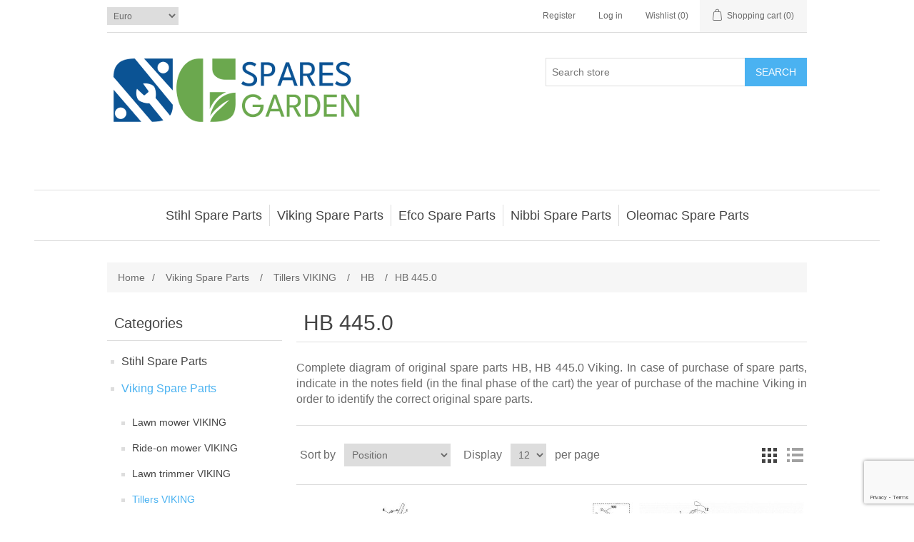

--- FILE ---
content_type: text/html; charset=utf-8
request_url: https://sparesgarden.com/spare-parts-viking-hbhb445.0-viking
body_size: 41075
content:
<!DOCTYPE html><html lang="en" dir="ltr" class="html-category-page"><head><title>HB 445.0 www.sparesgarden.com</title><meta charset="UTF-8"><meta name="description" content=""><meta name="keywords" content=""><meta name="generator" content="nopCommerce"><meta name="viewport" content="width=device-width, initial-scale=1"><link rel="stylesheet" href="/lib_npm/jquery-ui-dist/jquery-ui.min.css"><link rel="stylesheet" href="/Themes/DefaultClean/Content/css/styles.css"><link rel="canonical" href="https://sparesgarden.com/spare-parts-viking-hbhb445.0-viking"><link rel="shortcut icon" href="/icons/icons_0/favicon.ico"><body><input name="__RequestVerificationToken" type="hidden" value="CfDJ8CzAikGr3xFNodLi2Kwtj5voCpk5yKHIVwV4n8Ut6n86vzkBg4oZZbiLEDl9eLMYVrqpM85oE2We2zkLc8yJVKbV-hkYLGz-dvaW_dDFHXUR4_Ou-VzVwtOaILxLzc3Y4b9VNERkyacbYz7z-wnqG2g"><div class="ajax-loading-block-window" style="display:none"></div><div id="dialog-notifications-success" role="status" aria-live="polite" aria-atomic="true" title="Notification" style="display:none"></div><div id="dialog-notifications-error" role="alert" aria-live="assertive" aria-atomic="true" title="Error" style="display:none"></div><div id="dialog-notifications-warning" role="alert" aria-live="assertive" aria-atomic="true" title="Warning" style="display:none"></div><div id="bar-notification" class="bar-notification-container" role="status" aria-live="polite" aria-atomic="true" data-close="Close"></div><div class="master-wrapper-page"><header class="header"><a class="skip" href="#main">Skip navigation</a><div class="header-upper"><div class="header-selectors-wrapper"><div class="currency-selector"><select id="customerCurrency" name="customerCurrency" onchange="setLocation(this.value)" aria-label="Currency selector"><option selected value="https://sparesgarden.com/changecurrency/6?returnUrl=%2Fspare-parts-viking-hbhb445.0-viking">Euro<option value="https://sparesgarden.com/changecurrency/1?returnUrl=%2Fspare-parts-viking-hbhb445.0-viking">US Dollar</select></div></div><div class="header-links-wrapper"><div class="header-links"><ul><li><a href="/register?returnUrl=%2Fspare-parts-viking-hbhb445.0-viking" class="ico-register">Register</a><li><a href="/login?returnUrl=%2Fspare-parts-viking-hbhb445.0-viking" class="ico-login">Log in</a><li><a href="/wishlist" class="ico-wishlist"> <span class="wishlist-label">Wishlist</span> <span class="wishlist-qty">(0)</span> </a><li id="topcartlink"><a href="/cart" class="ico-cart"> <span class="cart-label">Shopping cart</span> <span class="cart-qty">(0)</span> </a></ul></div><div id="flyout-cart" class="flyout-cart"><div class="mini-shopping-cart"><div class="count">You have no items in your shopping cart.</div></div></div></div></div><div class="header-lower"><div class="header-logo"><a href="/"> <img alt="SparesGarden" src="https://sparesgarden.com/images/thumbs/0359789_SparesGarden-finale-piccolo-Color.png"> </a></div><div role="search" class="search-box store-search-box"><form method="get" id="small-search-box-form" action="/search"><input type="text" class="search-box-text" id="small-searchterms" autocomplete="off" name="q" placeholder="Search store" aria-label="Search store"> <button type="submit" class="button-1 search-box-button">Search</button></form></div></div></header><div class="header-menu"><nav class="menu-container menu-dropdown"><div id="menu-1" class="menu__toggle" role="button">Categories</div><div role="menu" class="menu" aria-labelledby="menu-1"><div class="menu__item menu-dropdown" role="menuitem"><div class="menu__item-toggle" aria-haspopup="menu" tabindex="-1"><a href="/stihl-spare-parts" aria-expanded="false" aria-haspopup="menu" role="button" class="menu__link" tabindex="0">Stihl Spare Parts</a></div><div class="menu__list-view" role="menu" aria-label="Stihl Spare Parts"><div class="menu__item" role="menuitem"><a href="/chain-saws-ms-msa-mse-2" role="button" class="menu__link" tabindex="0">Chain saws (MS), (MSA), (MSE)</a></div><div class="menu__item" role="menuitem"><a href="/accessories-for-cordless-products" role="button" class="menu__link" tabindex="0">Accessories for cordless products</a></div><div class="menu__item" role="menuitem"><a href="/blowers-bg-br-bga-be-bge-vacuum-shredders-sh-she" role="button" class="menu__link" tabindex="0">Blowers (BG, BR), (BGA), (BE, BGE), Vacuum shredders (SH), (SHE)</a></div><div class="menu__item" role="menuitem"><a href="/cordless-powerheads-mvc-mvp" role="button" class="menu__link" tabindex="0">Cordless powerheads (MVC, MVP)</a></div><div class="menu__item" role="menuitem"><a href="/cut-off-machines-ts-tsa" role="button" class="menu__link" tabindex="0">Cut-off machines (TS), (TSA)</a></div><div class="menu__item" role="menuitem"><a href="/extended-reach-hedge-cutters-hl-hla" role="button" class="menu__link" tabindex="0">Extended reach hedge cutters (HL), (HLA)</a></div><div class="menu__item" role="menuitem"><a href="/garden-shredder-gh-ghe" role="button" class="menu__link" tabindex="0">Garden shredder (GH), (GHE)</a></div><div class="menu__item" role="menuitem"><a href="/gasoline-engines-bs-kawasaki-kohler-evc-ehc" role="button" class="menu__link" tabindex="0">Gasoline engines (B&amp;S, Kawasaki, Kohler, EVC, EHC)</a></div></div></div><div class="menu__item menu-dropdown" role="menuitem"><div class="menu__item-toggle" aria-haspopup="menu" tabindex="-1"><a href="/viking-spare-parts" aria-expanded="false" aria-haspopup="menu" role="button" class="menu__link" tabindex="0">Viking Spare Parts</a></div><div class="menu__list-view" role="menu" aria-label="Viking Spare Parts"><div class="menu__item" role="menuitem"><a href="/lawn-mower-viking-2" role="button" class="menu__link" tabindex="0">Lawn mower VIKING</a></div><div class="menu__item" role="menuitem"><a href="/ride-on-mower-viking" role="button" class="menu__link" tabindex="0">Ride-on mower VIKING</a></div><div class="menu__item" role="menuitem"><a href="/lawn-trimmer-viking-2" role="button" class="menu__link" tabindex="0">Lawn trimmer VIKING</a></div><div class="menu__item" role="menuitem"><a href="/tillers-viking-2" role="button" class="menu__link" tabindex="0">Tillers VIKING</a></div><div class="menu__item" role="menuitem"><a href="/robotic-mower-viking" role="button" class="menu__link" tabindex="0">Robotic mower VIKING</a></div><div class="menu__item" role="menuitem"><a href="/lawn-scarifier-viking" role="button" class="menu__link" tabindex="0">Lawn scarifier VIKING</a></div><div class="menu__item" role="menuitem"><a href="/hedge-trimmers-viking" role="button" class="menu__link" tabindex="0">Hedge trimmers VIKING</a></div><div class="menu__item" role="menuitem"><a href="/extended-reach-hedge-trimmers-viking" role="button" class="menu__link" tabindex="0">Extended reach hedge trimmers VIKING</a></div></div></div><div class="menu__item menu-dropdown" role="menuitem"><div class="menu__item-toggle" aria-haspopup="menu" tabindex="-1"><a href="/efco-spare-pars" aria-expanded="false" aria-haspopup="menu" role="button" class="menu__link" tabindex="0">Efco Spare Parts</a></div><div class="menu__list-view" role="menu" aria-label="Efco Spare Parts"><div class="menu__item" role="menuitem"><a href="/spareparts-efco-electricchainsaws" role="button" class="menu__link" tabindex="0">Electric chainsaws Efco</a></div><div class="menu__item" role="menuitem"><a href="/spareparts-efco-gardentractors-efco" role="button" class="menu__link" tabindex="0">Garden tractors Efco</a></div><div class="menu__item" role="menuitem"><a href="/spareparts-efco-blowers-efco" role="button" class="menu__link" tabindex="0">Blowers Efco</a></div><div class="menu__item" role="menuitem"><a href="/spareparts-efco-mowers" role="button" class="menu__link" tabindex="0">Mowers Efco</a></div><div class="menu__item" role="menuitem"><a href="/spareparts-efco-cutters-efco" role="button" class="menu__link" tabindex="0">Cutters Efco</a></div><div class="menu__item" role="menuitem"><a href="/spareparts-efco-trimmers-efco" role="button" class="menu__link" tabindex="0">Trimmers Efco</a></div><div class="menu__item" role="menuitem"><a href="/spareparts-efco-motorpumps-efco" role="button" class="menu__link" tabindex="0">Motor pumps Efco</a></div><div class="menu__item" role="menuitem"><a href="/spareparts-efco-chainsaws-efco" role="button" class="menu__link" tabindex="0">Chainsaws Efco</a></div></div></div><div class="menu__item menu-dropdown" role="menuitem"><div class="menu__item-toggle" aria-haspopup="menu" tabindex="-1"><a href="/nibbi-spare-parts" aria-expanded="false" aria-haspopup="menu" role="button" class="menu__link" tabindex="0">Nibbi Spare Parts</a></div><div class="menu__list-view" role="menu" aria-label="Nibbi Spare Parts"><div class="menu__item" role="menuitem"><a href="/spareparts-nibbi-rotarytillers-nibbi" role="button" class="menu__link" tabindex="0">Rotary tillers Nibbi</a></div><div class="menu__item" role="menuitem"><a href="/spareparts-nibbi-transporters-nibbi" role="button" class="menu__link" tabindex="0">Transporters Nibbi</a></div><div class="menu__item" role="menuitem"><a href="/spareparts-nibbi-mowers-nibbi" role="button" class="menu__link" tabindex="0">Mowers Nibbi</a></div><div class="menu__item" role="menuitem"><a href="/spareparts-nibbi-cultivators-nibbi" role="button" class="menu__link" tabindex="0">Cultivators Nibbi</a></div><div class="menu__item" role="menuitem"><a href="/spareparts-nibbi-logsplitters-nibbi" role="button" class="menu__link" tabindex="0">Log splitters Nibbi</a></div><div class="menu__item" role="menuitem"><a href="/spareparts-nibbi-blowers-nibbi" role="button" class="menu__link" tabindex="0">Snow Blowers Nibbi</a></div><div class="menu__item" role="menuitem"><a href="/spareparts-nibbi-accessories-nibbi" role="button" class="menu__link" tabindex="0">Accessories Nibbi</a></div><div class="menu__item" role="menuitem"><a href="/spareparts-nibbi-engineunits-nibbi" role="button" class="menu__link" tabindex="0">Engine units Nibbi</a></div></div></div><div class="menu__item menu-dropdown" role="menuitem"><div class="menu__item-toggle" aria-haspopup="menu" tabindex="-1"><a href="/oleomac-spare-parts" aria-expanded="false" aria-haspopup="menu" role="button" class="menu__link" tabindex="0">Oleomac Spare Parts</a></div><div class="menu__list-view" role="menu" aria-label="Oleomac Spare Parts"><div class="menu__item" role="menuitem"><a href="/SpareParts-Oleo-Mac-Cutters-oleo-mac" role="button" class="menu__link" tabindex="0">BrushCutters Oleo-Mac</a></div><div class="menu__item" role="menuitem"><a href="/SpareParts-Oleo-Mac-Chainsaws-oleo-mac" role="button" class="menu__link" tabindex="0">Chainsaws Oleo-Mac</a></div><div class="menu__item" role="menuitem"><a href="/SpareParts-Oleo-Mac-Motorpumps-oleo-mac" role="button" class="menu__link" tabindex="0">Motor pumps Oleo-Mac</a></div><div class="menu__item" role="menuitem"><a href="/SpareParts-Oleo-Mac-Mowers-oleo-mac" role="button" class="menu__link" tabindex="0">Mowers Oleo-Mac</a></div><div class="menu__item" role="menuitem"><a href="/SpareParts-Oleo-Mac-Gardentractors-oleo-mac" role="button" class="menu__link" tabindex="0">Garden tractors Oleo-Mac</a></div><div class="menu__item" role="menuitem"><a href="/SpareParts-Oleo-Mac-Logsplitters-oleo-mac" role="button" class="menu__link" tabindex="0">Log splitters Oleo-Mac</a></div><div class="menu__item" role="menuitem"><a href="/SpareParts-Oleo-Mac-Electrictrimmer-oleo-mac" role="button" class="menu__link" tabindex="0">Electric trimmer Oleo-Mac</a></div><div class="menu__item" role="menuitem"><a href="/SpareParts-Oleo-Mac-Rotarytillers-oleo-mac" role="button" class="menu__link" tabindex="0">Rotary tillers Oleo-Mac</a></div></div></div></div></nav></div><main class="master-wrapper-content" id="main"><div class="master-column-wrapper"><div class="breadcrumb"><ul><li><a href="/" title="Home">Home</a> <span class="delimiter">/</span><li><a href="/viking-spare-parts" title="Viking Spare Parts"> <span>Viking Spare Parts</span> </a> <span class="delimiter">/</span><li><a href="/tillers-viking-2" title="Tillers VIKING"> <span>Tillers VIKING</span> </a> <span class="delimiter">/</span><li><a href="/spare-parts-viking-hb-viking" title="HB"> <span>HB</span> </a> <span class="delimiter">/</span><li><strong class="current-item">HB 445.0</strong> <span id="/spare-parts-viking-hbhb445.0-viking"></span></ul></div><aside class="side-2"><section class="block block-category-navigation"><h2 class="title">Categories</h2><div class="listbox"><ul class="list"><li class="inactive"><a href="/stihl-spare-parts"> Stihl Spare Parts </a><li class="active"><a href="/viking-spare-parts"> Viking Spare Parts </a><ul class="sublist"><li class="inactive"><a href="/lawn-mower-viking-2"> Lawn mower VIKING </a><li class="inactive"><a href="/ride-on-mower-viking"> Ride-on mower VIKING </a><li class="inactive"><a href="/lawn-trimmer-viking-2"> Lawn trimmer VIKING </a><li class="active"><a href="/tillers-viking-2"> Tillers VIKING </a><ul class="sublist"><li class="active"><a href="/spare-parts-viking-hb-viking"> HB </a><ul class="sublist"><li class="active last"><a href="/spare-parts-viking-hbhb445.0-viking"> HB 445.0 </a><li class="inactive"><a href="/spare-parts-viking-hbhb445.0r-viking"> HB 445.0 R </a><li class="inactive"><a href="/spare-parts-viking-hbhb445.1-viking"> HB 445.1 </a><li class="inactive"><a href="/spare-parts-viking-hbhb445.1r-viking"> HB 445.1 R </a><li class="inactive"><a href="/spare-parts-viking-hbhb445.2-viking"> HB 445.2 </a><li class="inactive"><a href="/spare-parts-viking-hbhb445.2r-viking"> HB 445.2 R </a><li class="inactive"><a href="/spare-parts-viking-hbhb560.0-viking"> HB 560.0 </a><li class="inactive"><a href="/spare-parts-viking-hbhb560.1-viking"> HB 560.1 </a><li class="inactive"><a href="/spare-parts-viking-hbhb585.0-viking"> HB 585.0 </a><li class="inactive"><a href="/spare-parts-viking-hbhb585.1-viking"> HB 585.1 </a><li class="inactive"><a href="/spare-parts-viking-hbhb685.0-viking"> HB 685.0 </a><li class="inactive"><a href="/spare-parts-viking-hbhb685.1-viking"> HB 685.1 </a></ul><li class="inactive"><a href="/spare-parts-viking-vh-viking"> VH </a><li class="inactive"><a href="/spare-parts-viking-accessoriestillers-viking-viking"> Accessories Tillers VIKING </a></ul><li class="inactive"><a href="/robotic-mower-viking"> Robotic mower VIKING </a><li class="inactive"><a href="/lawn-scarifier-viking"> Lawn scarifier VIKING </a><li class="inactive"><a href="/hedge-trimmers-viking"> Hedge trimmers VIKING </a><li class="inactive"><a href="/extended-reach-hedge-trimmers-viking"> Extended reach hedge trimmers VIKING </a><li class="inactive"><a href="/garden-shredder-viking"> Garden shredder VIKING </a><li class="inactive"><a href="/blowers-viking"> Blowers VIKING </a></ul><li class="inactive"><a href="/efco-spare-pars"> Efco Spare Parts </a><li class="inactive"><a href="/nibbi-spare-parts"> Nibbi Spare Parts </a><li class="inactive"><a href="/oleomac-spare-parts"> Oleomac Spare Parts </a></ul></div></section><section class="block block-manufacturer-navigation"><h2 class="title">Manufacturers</h2><div class="listbox"><ul class="list"><li class="inactive"><a href="/dynamac">DYNAMAC</a><li class="inactive"><a href="/efco-2">EFCO</a></ul><div class="view-all"><a href="/manufacturer/all">View all</a></div></div></section></aside><section class="center-2"><div class="page category-page"><div class="page-title"><h1>HB 445.0</h1></div><div class="page-body"><div class="category-description"><p><span style="font-size:12pt">Complete diagram of original spare parts HB, HB 445.0 Viking. In case of purchase of spare parts, indicate in the notes field (in the final phase of the cart) the year of purchase of the machine Viking in order to identify the correct original spare parts.</span></div><div class="product-selectors"><div class="product-viewmode"><span>View as</span> <a class="viewmode-icon grid selected" data-viewmode="grid" title="Grid" tabindex="0" role="button" href="#">Grid</a> <a class="viewmode-icon list" data-viewmode="list" title="List" tabindex="0" role="button" href="#">List</a></div><div class="product-sorting"><span>Sort by</span> <select aria-label="Select product sort order" id="products-orderby" name="products-orderby"><option selected value="0">Position<option value="5">Name: A to Z<option value="6">Name: Z to A<option value="10">Price: Low to High<option value="11">Price: High to Low<option value="15">Created on</select></div><div class="product-page-size"><span>Display</span> <select aria-label="Select number of products per page" id="products-pagesize" name="products-pagesize"><option value="6">6<option value="9">9<option selected value="12">12<option value="15">15<option value="18">18<option value="21">21<option value="24">24<option value="27">27</select> <span>per page</span></div></div><div class="products-container"><div class="ajax-products-busy"></div><div class="products-wrapper"><div class="product-grid"><div class="item-grid"><div class="item-box"><article class="product-item" data-productid="951406"><div class="picture"><a href="/hb445.0-viking-a-handle" title="HB"> <img alt="Picture of A - Handle HB 445.0" src="https://sparesgarden.com/images/thumbs/0075142_A---Handle_420.jpeg" title="HB"> </a></div><div class="details"><h2 class="product-title"><a href="/hb445.0-viking-a-handle">A - Handle HB 445.0</a></h2><div class="description">A - Handle HB HB 445.0 brand Viking</div><div class="add-info"><div class="prices"><span class="price actual-price">From &#x20AC;0.68 incl tax</span></div><div class="buttons"><button type="button" class="button-2 product-box-add-to-cart-button" onclick="return AjaxCart.addproducttocart_catalog(&#34;/addproducttocart/catalog/951406/1/1&#34;),!1">Add to cart</button><div id="moveToWishlistModal_951406" title="Specify your wishlist" style="display:none"><div class="wishlist-buttons-container"><button type="button" class="button-2 custom-wishlist-button add-new" onclick="showAddWishlistModal(951406);closeMoveToWishlistModal(951406)"> Custom wishlist </button></div></div><div id="addWishlistModal_951406" title="Add new wishlist" style="display:none"><div class="add-wishlist-content"><input type="text" id="wishlistName_951406" placeholder="Enter wishlist name"> <button type="button" class="wishlist-add-custom-button" onclick="addWishlist(951406)">OK</button></div></div><button type="button" class="button-2 add-to-wishlist-button" title="Add to wishlist" onclick="return AjaxCart.addproducttocart_catalog(&#34;/addproducttocart/catalog/951406/2/1&#34;),!1">Add to wishlist</button></div></div></div></article></div><div class="item-box"><article class="product-item" data-productid="951450"><div class="picture"><a href="/hb445.0-viking-b-chassis" title="HB"> <img alt="Picture of B - Chassis HB 445.0" src="https://sparesgarden.com/images/thumbs/0075143_B---Chassis_420.jpeg" title="HB"> </a></div><div class="details"><h2 class="product-title"><a href="/hb445.0-viking-b-chassis">B - Chassis HB 445.0</a></h2><div class="description">B - Chassis HB HB 445.0 brand Viking</div><div class="add-info"><div class="prices"><span class="price actual-price">From &#x20AC;2.88 incl tax</span></div><div class="buttons"><button type="button" class="button-2 product-box-add-to-cart-button" onclick="return AjaxCart.addproducttocart_catalog(&#34;/addproducttocart/catalog/951450/1/1&#34;),!1">Add to cart</button><div id="moveToWishlistModal_951450" title="Specify your wishlist" style="display:none"><div class="wishlist-buttons-container"><button type="button" class="button-2 custom-wishlist-button add-new" onclick="showAddWishlistModal(951450);closeMoveToWishlistModal(951450)"> Custom wishlist </button></div></div><div id="addWishlistModal_951450" title="Add new wishlist" style="display:none"><div class="add-wishlist-content"><input type="text" id="wishlistName_951450" placeholder="Enter wishlist name"> <button type="button" class="wishlist-add-custom-button" onclick="addWishlist(951450)">OK</button></div></div><button type="button" class="button-2 add-to-wishlist-button" title="Add to wishlist" onclick="return AjaxCart.addproducttocart_catalog(&#34;/addproducttocart/catalog/951450/2/1&#34;),!1">Add to wishlist</button></div></div></div></article></div><div class="item-box"><article class="product-item" data-productid="951471"><div class="picture"><a href="/hb445.0-viking-c-motor-enginecover" title="HB"> <img alt="Picture of C - Motor/engine cover HB 445.0" src="https://sparesgarden.com/images/thumbs/0075144_C---Motor-engine-cover_420.jpeg" title="HB"> </a></div><div class="details"><h2 class="product-title"><a href="/hb445.0-viking-c-motor-enginecover">C - Motor/engine cover HB 445.0</a></h2><div class="description">C - Motor/engine cover HB HB 445.0 brand Viking</div><div class="add-info"><div class="prices"><span class="price actual-price">From &#x20AC;1.12 incl tax</span></div><div class="buttons"><button type="button" class="button-2 product-box-add-to-cart-button" onclick="return AjaxCart.addproducttocart_catalog(&#34;/addproducttocart/catalog/951471/1/1&#34;),!1">Add to cart</button><div id="moveToWishlistModal_951471" title="Specify your wishlist" style="display:none"><div class="wishlist-buttons-container"><button type="button" class="button-2 custom-wishlist-button add-new" onclick="showAddWishlistModal(951471);closeMoveToWishlistModal(951471)"> Custom wishlist </button></div></div><div id="addWishlistModal_951471" title="Add new wishlist" style="display:none"><div class="add-wishlist-content"><input type="text" id="wishlistName_951471" placeholder="Enter wishlist name"> <button type="button" class="wishlist-add-custom-button" onclick="addWishlist(951471)">OK</button></div></div><button type="button" class="button-2 add-to-wishlist-button" title="Add to wishlist" onclick="return AjaxCart.addproducttocart_catalog(&#34;/addproducttocart/catalog/951471/2/1&#34;),!1">Add to wishlist</button></div></div></div></article></div><div class="item-box"><article class="product-item" data-productid="951510"><div class="picture"><a href="/hb445.0-viking-d-drive" title="HB"> <img alt="Picture of D - Drive HB 445.0" src="https://sparesgarden.com/images/thumbs/0075145_D---Drive_420.jpeg" title="HB"> </a></div><div class="details"><h2 class="product-title"><a href="/hb445.0-viking-d-drive">D - Drive HB 445.0</a></h2><div class="description">D - Drive HB HB 445.0 brand Viking</div><div class="add-info"><div class="prices"><span class="price actual-price">From &#x20AC;1.07 incl tax</span></div><div class="buttons"><button type="button" class="button-2 product-box-add-to-cart-button" onclick="return AjaxCart.addproducttocart_catalog(&#34;/addproducttocart/catalog/951510/1/1&#34;),!1">Add to cart</button><div id="moveToWishlistModal_951510" title="Specify your wishlist" style="display:none"><div class="wishlist-buttons-container"><button type="button" class="button-2 custom-wishlist-button add-new" onclick="showAddWishlistModal(951510);closeMoveToWishlistModal(951510)"> Custom wishlist </button></div></div><div id="addWishlistModal_951510" title="Add new wishlist" style="display:none"><div class="add-wishlist-content"><input type="text" id="wishlistName_951510" placeholder="Enter wishlist name"> <button type="button" class="wishlist-add-custom-button" onclick="addWishlist(951510)">OK</button></div></div><button type="button" class="button-2 add-to-wishlist-button" title="Add to wishlist" onclick="return AjaxCart.addproducttocart_catalog(&#34;/addproducttocart/catalog/951510/2/1&#34;),!1">Add to wishlist</button></div></div></div></article></div><div class="item-box"><article class="product-item" data-productid="951536"><div class="picture"><a href="/hb445.0-viking-e-gearhead" title="HB"> <img alt="Picture of E - Gear head HB 445.0" src="https://sparesgarden.com/images/thumbs/0075146_E---Gear-head_420.jpeg" title="HB"> </a></div><div class="details"><h2 class="product-title"><a href="/hb445.0-viking-e-gearhead">E - Gear head HB 445.0</a></h2><div class="description">E - Gear head HB HB 445.0 brand Viking</div><div class="add-info"><div class="prices"><span class="price actual-price">From &#x20AC;2.20 incl tax</span></div><div class="buttons"><button type="button" class="button-2 product-box-add-to-cart-button" onclick="return AjaxCart.addproducttocart_catalog(&#34;/addproducttocart/catalog/951536/1/1&#34;),!1">Add to cart</button><div id="moveToWishlistModal_951536" title="Specify your wishlist" style="display:none"><div class="wishlist-buttons-container"><button type="button" class="button-2 custom-wishlist-button add-new" onclick="showAddWishlistModal(951536);closeMoveToWishlistModal(951536)"> Custom wishlist </button></div></div><div id="addWishlistModal_951536" title="Add new wishlist" style="display:none"><div class="add-wishlist-content"><input type="text" id="wishlistName_951536" placeholder="Enter wishlist name"> <button type="button" class="wishlist-add-custom-button" onclick="addWishlist(951536)">OK</button></div></div><button type="button" class="button-2 add-to-wishlist-button" title="Add to wishlist" onclick="return AjaxCart.addproducttocart_catalog(&#34;/addproducttocart/catalog/951536/2/1&#34;),!1">Add to wishlist</button></div></div></div></article></div><div class="item-box"><article class="product-item" data-productid="951567"><div class="picture"><a href="/hb445.0-viking-f-hoeassy." title="HB"> <img alt="Picture of F - Hoe assy. HB 445.0" src="https://sparesgarden.com/images/thumbs/0075147_F---Hoe-assy._420.jpeg" title="HB"> </a></div><div class="details"><h2 class="product-title"><a href="/hb445.0-viking-f-hoeassy.">F - Hoe assy. HB 445.0</a></h2><div class="description">F - Hoe assy. HB HB 445.0 brand Viking</div><div class="add-info"><div class="prices"><span class="price actual-price">From &#x20AC;2.29 incl tax</span></div><div class="buttons"><button type="button" class="button-2 product-box-add-to-cart-button" onclick="return AjaxCart.addproducttocart_catalog(&#34;/addproducttocart/catalog/951567/1/1&#34;),!1">Add to cart</button><div id="moveToWishlistModal_951567" title="Specify your wishlist" style="display:none"><div class="wishlist-buttons-container"><button type="button" class="button-2 custom-wishlist-button add-new" onclick="showAddWishlistModal(951567);closeMoveToWishlistModal(951567)"> Custom wishlist </button></div></div><div id="addWishlistModal_951567" title="Add new wishlist" style="display:none"><div class="add-wishlist-content"><input type="text" id="wishlistName_951567" placeholder="Enter wishlist name"> <button type="button" class="wishlist-add-custom-button" onclick="addWishlist(951567)">OK</button></div></div><button type="button" class="button-2 add-to-wishlist-button" title="Add to wishlist" onclick="return AjaxCart.addproducttocart_catalog(&#34;/addproducttocart/catalog/951567/2/1&#34;),!1">Add to wishlist</button></div></div></div></article></div><div class="item-box"><article class="product-item" data-productid="951578"><div class="picture"><a href="/hb445.0-viking-g-sealant-lubricant" title="HB"> <img alt="Picture of G - Sealant, lubricant HB 445.0" src="https://sparesgarden.com/images/thumbs/0075148_G---Sealant--lubricant_420.jpeg" title="HB"> </a></div><div class="details"><h2 class="product-title"><a href="/hb445.0-viking-g-sealant-lubricant">G - Sealant, lubricant HB 445.0</a></h2><div class="description">G - Sealant, lubricant HB HB 445.0 brand Viking</div><div class="add-info"><div class="prices"><span class="price actual-price">From &#x20AC;25.18 incl tax</span></div><div class="buttons"><button type="button" class="button-2 product-box-add-to-cart-button" onclick="return AjaxCart.addproducttocart_catalog(&#34;/addproducttocart/catalog/951578/1/1&#34;),!1">Add to cart</button><div id="moveToWishlistModal_951578" title="Specify your wishlist" style="display:none"><div class="wishlist-buttons-container"><button type="button" class="button-2 custom-wishlist-button add-new" onclick="showAddWishlistModal(951578);closeMoveToWishlistModal(951578)"> Custom wishlist </button></div></div><div id="addWishlistModal_951578" title="Add new wishlist" style="display:none"><div class="add-wishlist-content"><input type="text" id="wishlistName_951578" placeholder="Enter wishlist name"> <button type="button" class="wishlist-add-custom-button" onclick="addWishlist(951578)">OK</button></div></div><button type="button" class="button-2 add-to-wishlist-button" title="Add to wishlist" onclick="return AjaxCart.addproducttocart_catalog(&#34;/addproducttocart/catalog/951578/2/1&#34;),!1">Add to wishlist</button></div></div></div></article></div><div class="item-box"><article class="product-item" data-productid="951584"><div class="picture"><a href="/hb445.0-viking-h-tools" title="HB"> <img alt="Picture of H - Tools HB 445.0" src="https://sparesgarden.com/images/thumbs/0075149_H---Tools_420.jpeg" title="HB"> </a></div><div class="details"><h2 class="product-title"><a href="/hb445.0-viking-h-tools">H - Tools HB 445.0</a></h2><div class="description">H - Tools HB HB 445.0 brand Viking</div><div class="add-info"><div class="prices"><span class="price actual-price">From &#x20AC;9.15 incl tax</span></div><div class="buttons"><button type="button" class="button-2 product-box-add-to-cart-button" onclick="return AjaxCart.addproducttocart_catalog(&#34;/addproducttocart/catalog/951584/1/1&#34;),!1">Add to cart</button><div id="moveToWishlistModal_951584" title="Specify your wishlist" style="display:none"><div class="wishlist-buttons-container"><button type="button" class="button-2 custom-wishlist-button add-new" onclick="showAddWishlistModal(951584);closeMoveToWishlistModal(951584)"> Custom wishlist </button></div></div><div id="addWishlistModal_951584" title="Add new wishlist" style="display:none"><div class="add-wishlist-content"><input type="text" id="wishlistName_951584" placeholder="Enter wishlist name"> <button type="button" class="wishlist-add-custom-button" onclick="addWishlist(951584)">OK</button></div></div><button type="button" class="button-2 add-to-wishlist-button" title="Add to wishlist" onclick="return AjaxCart.addproducttocart_catalog(&#34;/addproducttocart/catalog/951584/2/1&#34;),!1">Add to wishlist</button></div></div></div></article></div><div class="item-box"><article class="product-item" data-productid="951588"><div class="picture"><a href="/hb445.0-viking-i-specialtool" title="HB"> <img alt="Picture of I - Special tool HB 445.0" src="https://sparesgarden.com/images/thumbs/0075150_I---Special-tool_420.jpeg" title="HB"> </a></div><div class="details"><h2 class="product-title"><a href="/hb445.0-viking-i-specialtool">I - Special tool HB 445.0</a></h2><div class="description">I - Special tool HB HB 445.0 brand Viking</div><div class="add-info"><div class="prices"><span class="price actual-price">From &#x20AC;3.46 incl tax</span></div><div class="buttons"><button type="button" class="button-2 product-box-add-to-cart-button" onclick="return AjaxCart.addproducttocart_catalog(&#34;/addproducttocart/catalog/951588/1/1&#34;),!1">Add to cart</button><div id="moveToWishlistModal_951588" title="Specify your wishlist" style="display:none"><div class="wishlist-buttons-container"><button type="button" class="button-2 custom-wishlist-button add-new" onclick="showAddWishlistModal(951588);closeMoveToWishlistModal(951588)"> Custom wishlist </button></div></div><div id="addWishlistModal_951588" title="Add new wishlist" style="display:none"><div class="add-wishlist-content"><input type="text" id="wishlistName_951588" placeholder="Enter wishlist name"> <button type="button" class="wishlist-add-custom-button" onclick="addWishlist(951588)">OK</button></div></div><button type="button" class="button-2 add-to-wishlist-button" title="Add to wishlist" onclick="return AjaxCart.addproducttocart_catalog(&#34;/addproducttocart/catalog/951588/2/1&#34;),!1">Add to wishlist</button></div></div></div></article></div></div></div></div></div></div></div></section></div></main><footer class="footer"><section class="footer-upper"><nav class="footer-navigation"><div class="footer-menu" role="none"><h2 id="footer-menu-2" class="footer-menu__title footer-menu__toggle" aria-haspopup="menu" aria-expanded="false">Information</h2><div class="footer-menu__list" role="menu" aria-labelledby="footer-menu-2"><div class="footer-menu__item" role="menuitem"><a href="/sitemap" class="footer-menu__link">Sitemap</a></div><div class="footer-menu__item" role="menuitem"><a href="/shipping-returns" class="footer-menu__link">Shipping &amp; returns</a></div><div class="footer-menu__item" role="menuitem"><a href="/privacy-notice" class="footer-menu__link">Privacy notice</a></div><div class="footer-menu__item" role="menuitem"><a href="/conditions-of-use" class="footer-menu__link">Conditions of Use</a></div><div class="footer-menu__item" role="menuitem"><a href="/about-us" class="footer-menu__link">About us</a></div><div class="footer-menu__item" role="menuitem"><a href="/contactus" class="footer-menu__link">Contact us</a></div></div></div><div class="footer-menu" role="none"><h2 id="footer-menu-3" class="footer-menu__title footer-menu__toggle" aria-haspopup="menu" aria-expanded="false">Customer service</h2><div class="footer-menu__list" role="menu" aria-labelledby="footer-menu-3"><div class="footer-menu__item" role="menuitem"><a href="/search" class="footer-menu__link">Search</a></div><div class="footer-menu__item" role="menuitem"><a href="/recentlyviewedproducts" class="footer-menu__link">Recently viewed products</a></div></div></div><div class="footer-menu" role="none"><h2 id="footer-menu-4" class="footer-menu__title footer-menu__toggle" aria-haspopup="menu" aria-expanded="false">My account</h2><div class="footer-menu__list" role="menu" aria-labelledby="footer-menu-4"><div class="footer-menu__item" role="menuitem"><a href="/customer/info" class="footer-menu__link">My account</a></div><div class="footer-menu__item" role="menuitem"><a href="/order/history" class="footer-menu__link">Orders</a></div></div></div></nav><div class="footer-block follow-us"><div class="social"><h2 class="title">Follow us</h2><ul class="networks"></ul></div><div class="newsletter" role="form"><h2 class="title">Newsletter</h2><div class="newsletter-subscribe" id="newsletter-subscribe-block"><div class="newsletter-email"><input id="newsletter-email" class="newsletter-subscribe-text" placeholder="Enter your email here..." aria-label="Sign up for our newsletter" type="email" name="NewsLetterEmail"> <button type="button" id="newsletter-subscribe-button" class="button-1 newsletter-subscribe-button">Send</button><div class="options"><span class="subscribe"> <input id="newsletter_subscribe" type="radio" value="newsletter_subscribe" name="newsletter_block" checked> <label for="newsletter_subscribe">Subscribe</label> </span> <span class="unsubscribe"> <input id="newsletter_unsubscribe" type="radio" value="newsletter_unsubscribe" name="newsletter_block"> <label for="newsletter_unsubscribe">Unsubscribe</label> </span></div><div><input id="g-recaptcha-response_captcha_1273882739" name="g-recaptcha-response" type="hidden"></input><script>var onloadCallbackcaptcha_1273882739=function(){var u=$('input[id="g-recaptcha-response_captcha_1273882739"]').closest("form"),n=$(u.find(":submit")[0]),t=n.data("action"),i,r;t==null&&(t="Category");i=!1;r=!1;n.on("click",function(){return r||(r=!0,grecaptcha.execute("6Lcsx0EnAAAAADVHfw0WcqaQqk7QBPlSRNPTKK-O",{action:t}).then(function(t){$("#g-recaptcha-response_captcha_1273882739",u).val(t);i=!0;n.trigger("click")})),i})}</script><script async defer src="https://www.google.com/recaptcha/api.js?onload=onloadCallbackcaptcha_1273882739&amp;render=6Lcsx0EnAAAAADVHfw0WcqaQqk7QBPlSRNPTKK-O"></script></div></div><div class="newsletter-validation"><span id="subscribe-loading-progress" style="display:none" class="please-wait">Wait...</span> <span class="field-validation-valid" data-valmsg-for="NewsLetterEmail" data-valmsg-replace="true"></span></div></div><div class="newsletter-result" id="newsletter-result-block"></div></div></div></section><section class="footer-lower"><div class="footer-info"><span class="footer-disclaimer">Copyright &copy; 2026 SparesGarden. All rights reserved.</span></div><div class="footer-powered-by">Powered by <a href="https://www.nopcommerce.com/" target="_blank" rel="nofollow">nopCommerce</a></div></section></footer></div><script src="/lib_npm/jquery/jquery.min.js"></script><script src="/lib_npm/jquery-validation/jquery.validate.min.js"></script><script src="/lib_npm/jquery-validation-unobtrusive/jquery.validate.unobtrusive.min.js"></script><script src="/lib_npm/jquery-ui-dist/jquery-ui.min.js"></script><script src="/lib_npm/jquery-migrate/jquery-migrate.min.js"></script><script src="/js/public.common.js"></script><script src="/js/public.ajaxcart.js"></script><script src="/js/public.countryselect.js"></script><script src="/js/public.catalogproducts.js"></script><script src="/js/public.menu.js"></script><script>$(function(){var n=$("[data-viewmode]");n.on("click",function(){return $(this).hasClass("selected")||(n.toggleClass("selected"),CatalogProducts.getProducts()),!1});$(CatalogProducts).on("before",function(n){var t=$("[data-viewmode].selected");t&&n.payload.urlBuilder.addParameter("viewmode",t.data("viewmode"))})})</script><script>$(function(){var n=$("#products-orderby");n.on("change",function(){CatalogProducts.getProducts()});$(CatalogProducts).on("before",function(t){t.payload.urlBuilder.addParameter("orderby",n.val())})})</script><script>$(function(){var n=$("#products-pagesize");n.on("change",function(){CatalogProducts.getProducts()});$(CatalogProducts).on("before",function(t){t.payload.urlBuilder.addParameter("pagesize",n.val())})})</script><script>function showAddWishlistModal(n){$("#addWishlistModal_"+n).dialog()}function closeAddWishlistModal(n){$("#addWishlistModal_"+n).dialog("close")}function addWishlist(n){const t=document.getElementById("wishlistName_"+n).value;if(!t){alert("A wishlist name is required.");return}AjaxCart.createCustomWishlist("/addcustomwishlist",t,n);$("#addWishlistModal_"+n).dialog("close")}</script><script>function showMoveToWishlistModal(n){$("#moveToWishlistModal_"+n).dialog()}function closeMoveToWishlistModal(n){$("#moveToWishlistModal_"+n).dialog("close")}</script><script>function addPagerHandlers(){$("[data-page]").on("click",function(n){return n.preventDefault(),CatalogProducts.getProducts($(this).data("page")),!1})}$(function(){CatalogProducts.init({ajax:!1,browserPath:"/spare-parts-viking-hbhb445.0-viking",fetchUrl:"/category/products?categoryId=6372"});addPagerHandlers();$(CatalogProducts).on("loaded",function(){addPagerHandlers()})})</script><script>$(function(){$(".header-upper").on({focus:function(){$("#flyout-cart").addClass("active")},focusout:function(){setTimeout(function(){$("#topcartlink, #flyout-cart").find(":focus").length||$("#flyout-cart").removeClass("active")},0)},mouseenter:function(){$("#flyout-cart").addClass("active")},mouseleave:function(){$("#flyout-cart").removeClass("active")}},"#topcartlink, #flyout-cart");AjaxCart.init(!1,".header-links .cart-qty",".header-links .wishlist-qty","#flyout-cart",{AjaxCartFailure:"Failed to add the product. Please refresh the page and try one more time."})})</script><script>$("#small-search-box-form").on("submit",function(n){if(n.preventDefault(),$("#small-searchterms").val()==""){alert("Please enter some search keyword");$("#small-searchterms").focus();return}var t=document.getElementById("small-search-box-form"),i=new FormData(t);window.location.href=`/search?${new URLSearchParams(i).toString()}`})</script><script>mainMenu.init(".menu-container .menu__toggle, .menu-container .menu__item-toggle","menu-dropdown--active")</script><script>mainMenu.init(".footer-navigation .footer-menu__toggle","footer-menu--active")</script><script>async function getCaptchaToken(n,t,i){var r="";if(i)for(grecaptcha.ready(()=>{grecaptcha.execute(t,{action:n}).then(n=>{r=n})});r=="";)await new Promise(n=>setTimeout(n,100));else r=$('#newsletter-subscribe-block .captcha-box textarea[name="g-recaptcha-response"').val();return r}async function newsletter_subscribe(n){var r=$("#subscribe-loading-progress"),t,i;r.show();t="";!0&&(t=await getCaptchaToken("SubscribeNewsletter","6Lcsx0EnAAAAADVHfw0WcqaQqk7QBPlSRNPTKK-O",!0));i={subscribe:n,email:$("#newsletter-email").val(),"g-recaptcha-response":t};addAntiForgeryToken(i);$.ajax({cache:!1,type:"POST",url:"/subscribenewsletter",data:i,success:function(n){$("#newsletter-result-block").html(n.Result);n.Success?($("#newsletter-subscribe-block").hide(),$("#newsletter-result-block").show()):$("#newsletter-result-block").fadeIn("slow").delay(2e3).fadeOut("slow")},error:function(){alert("Failed to subscribe.")},complete:function(){r.hide()}})}$(function(){$("#newsletter-subscribe-button").on("click",function(){$("#newsletter_subscribe").is(":checked")?newsletter_subscribe("true"):newsletter_subscribe("false")});$("#newsletter-email").on("keydown",function(n){if(n.keyCode==13)return $("#newsletter-subscribe-button").trigger("click"),!1})})</script><script>$(function(){$(".block .title").on("click",function(){var n=window,t="inner",i;"innerWidth"in window||(t="client",n=document.documentElement||document.body);i={width:n[t+"Width"],height:n[t+"Height"]};i.width<1001&&$(this).siblings(".listbox").slideToggle("slow")})})</script>

--- FILE ---
content_type: text/html; charset=utf-8
request_url: https://www.google.com/recaptcha/api2/anchor?ar=1&k=6Lcsx0EnAAAAADVHfw0WcqaQqk7QBPlSRNPTKK-O&co=aHR0cHM6Ly9zcGFyZXNnYXJkZW4uY29tOjQ0Mw..&hl=en&v=PoyoqOPhxBO7pBk68S4YbpHZ&size=invisible&anchor-ms=20000&execute-ms=30000&cb=d7vzsx2wtabd
body_size: 48772
content:
<!DOCTYPE HTML><html dir="ltr" lang="en"><head><meta http-equiv="Content-Type" content="text/html; charset=UTF-8">
<meta http-equiv="X-UA-Compatible" content="IE=edge">
<title>reCAPTCHA</title>
<style type="text/css">
/* cyrillic-ext */
@font-face {
  font-family: 'Roboto';
  font-style: normal;
  font-weight: 400;
  font-stretch: 100%;
  src: url(//fonts.gstatic.com/s/roboto/v48/KFO7CnqEu92Fr1ME7kSn66aGLdTylUAMa3GUBHMdazTgWw.woff2) format('woff2');
  unicode-range: U+0460-052F, U+1C80-1C8A, U+20B4, U+2DE0-2DFF, U+A640-A69F, U+FE2E-FE2F;
}
/* cyrillic */
@font-face {
  font-family: 'Roboto';
  font-style: normal;
  font-weight: 400;
  font-stretch: 100%;
  src: url(//fonts.gstatic.com/s/roboto/v48/KFO7CnqEu92Fr1ME7kSn66aGLdTylUAMa3iUBHMdazTgWw.woff2) format('woff2');
  unicode-range: U+0301, U+0400-045F, U+0490-0491, U+04B0-04B1, U+2116;
}
/* greek-ext */
@font-face {
  font-family: 'Roboto';
  font-style: normal;
  font-weight: 400;
  font-stretch: 100%;
  src: url(//fonts.gstatic.com/s/roboto/v48/KFO7CnqEu92Fr1ME7kSn66aGLdTylUAMa3CUBHMdazTgWw.woff2) format('woff2');
  unicode-range: U+1F00-1FFF;
}
/* greek */
@font-face {
  font-family: 'Roboto';
  font-style: normal;
  font-weight: 400;
  font-stretch: 100%;
  src: url(//fonts.gstatic.com/s/roboto/v48/KFO7CnqEu92Fr1ME7kSn66aGLdTylUAMa3-UBHMdazTgWw.woff2) format('woff2');
  unicode-range: U+0370-0377, U+037A-037F, U+0384-038A, U+038C, U+038E-03A1, U+03A3-03FF;
}
/* math */
@font-face {
  font-family: 'Roboto';
  font-style: normal;
  font-weight: 400;
  font-stretch: 100%;
  src: url(//fonts.gstatic.com/s/roboto/v48/KFO7CnqEu92Fr1ME7kSn66aGLdTylUAMawCUBHMdazTgWw.woff2) format('woff2');
  unicode-range: U+0302-0303, U+0305, U+0307-0308, U+0310, U+0312, U+0315, U+031A, U+0326-0327, U+032C, U+032F-0330, U+0332-0333, U+0338, U+033A, U+0346, U+034D, U+0391-03A1, U+03A3-03A9, U+03B1-03C9, U+03D1, U+03D5-03D6, U+03F0-03F1, U+03F4-03F5, U+2016-2017, U+2034-2038, U+203C, U+2040, U+2043, U+2047, U+2050, U+2057, U+205F, U+2070-2071, U+2074-208E, U+2090-209C, U+20D0-20DC, U+20E1, U+20E5-20EF, U+2100-2112, U+2114-2115, U+2117-2121, U+2123-214F, U+2190, U+2192, U+2194-21AE, U+21B0-21E5, U+21F1-21F2, U+21F4-2211, U+2213-2214, U+2216-22FF, U+2308-230B, U+2310, U+2319, U+231C-2321, U+2336-237A, U+237C, U+2395, U+239B-23B7, U+23D0, U+23DC-23E1, U+2474-2475, U+25AF, U+25B3, U+25B7, U+25BD, U+25C1, U+25CA, U+25CC, U+25FB, U+266D-266F, U+27C0-27FF, U+2900-2AFF, U+2B0E-2B11, U+2B30-2B4C, U+2BFE, U+3030, U+FF5B, U+FF5D, U+1D400-1D7FF, U+1EE00-1EEFF;
}
/* symbols */
@font-face {
  font-family: 'Roboto';
  font-style: normal;
  font-weight: 400;
  font-stretch: 100%;
  src: url(//fonts.gstatic.com/s/roboto/v48/KFO7CnqEu92Fr1ME7kSn66aGLdTylUAMaxKUBHMdazTgWw.woff2) format('woff2');
  unicode-range: U+0001-000C, U+000E-001F, U+007F-009F, U+20DD-20E0, U+20E2-20E4, U+2150-218F, U+2190, U+2192, U+2194-2199, U+21AF, U+21E6-21F0, U+21F3, U+2218-2219, U+2299, U+22C4-22C6, U+2300-243F, U+2440-244A, U+2460-24FF, U+25A0-27BF, U+2800-28FF, U+2921-2922, U+2981, U+29BF, U+29EB, U+2B00-2BFF, U+4DC0-4DFF, U+FFF9-FFFB, U+10140-1018E, U+10190-1019C, U+101A0, U+101D0-101FD, U+102E0-102FB, U+10E60-10E7E, U+1D2C0-1D2D3, U+1D2E0-1D37F, U+1F000-1F0FF, U+1F100-1F1AD, U+1F1E6-1F1FF, U+1F30D-1F30F, U+1F315, U+1F31C, U+1F31E, U+1F320-1F32C, U+1F336, U+1F378, U+1F37D, U+1F382, U+1F393-1F39F, U+1F3A7-1F3A8, U+1F3AC-1F3AF, U+1F3C2, U+1F3C4-1F3C6, U+1F3CA-1F3CE, U+1F3D4-1F3E0, U+1F3ED, U+1F3F1-1F3F3, U+1F3F5-1F3F7, U+1F408, U+1F415, U+1F41F, U+1F426, U+1F43F, U+1F441-1F442, U+1F444, U+1F446-1F449, U+1F44C-1F44E, U+1F453, U+1F46A, U+1F47D, U+1F4A3, U+1F4B0, U+1F4B3, U+1F4B9, U+1F4BB, U+1F4BF, U+1F4C8-1F4CB, U+1F4D6, U+1F4DA, U+1F4DF, U+1F4E3-1F4E6, U+1F4EA-1F4ED, U+1F4F7, U+1F4F9-1F4FB, U+1F4FD-1F4FE, U+1F503, U+1F507-1F50B, U+1F50D, U+1F512-1F513, U+1F53E-1F54A, U+1F54F-1F5FA, U+1F610, U+1F650-1F67F, U+1F687, U+1F68D, U+1F691, U+1F694, U+1F698, U+1F6AD, U+1F6B2, U+1F6B9-1F6BA, U+1F6BC, U+1F6C6-1F6CF, U+1F6D3-1F6D7, U+1F6E0-1F6EA, U+1F6F0-1F6F3, U+1F6F7-1F6FC, U+1F700-1F7FF, U+1F800-1F80B, U+1F810-1F847, U+1F850-1F859, U+1F860-1F887, U+1F890-1F8AD, U+1F8B0-1F8BB, U+1F8C0-1F8C1, U+1F900-1F90B, U+1F93B, U+1F946, U+1F984, U+1F996, U+1F9E9, U+1FA00-1FA6F, U+1FA70-1FA7C, U+1FA80-1FA89, U+1FA8F-1FAC6, U+1FACE-1FADC, U+1FADF-1FAE9, U+1FAF0-1FAF8, U+1FB00-1FBFF;
}
/* vietnamese */
@font-face {
  font-family: 'Roboto';
  font-style: normal;
  font-weight: 400;
  font-stretch: 100%;
  src: url(//fonts.gstatic.com/s/roboto/v48/KFO7CnqEu92Fr1ME7kSn66aGLdTylUAMa3OUBHMdazTgWw.woff2) format('woff2');
  unicode-range: U+0102-0103, U+0110-0111, U+0128-0129, U+0168-0169, U+01A0-01A1, U+01AF-01B0, U+0300-0301, U+0303-0304, U+0308-0309, U+0323, U+0329, U+1EA0-1EF9, U+20AB;
}
/* latin-ext */
@font-face {
  font-family: 'Roboto';
  font-style: normal;
  font-weight: 400;
  font-stretch: 100%;
  src: url(//fonts.gstatic.com/s/roboto/v48/KFO7CnqEu92Fr1ME7kSn66aGLdTylUAMa3KUBHMdazTgWw.woff2) format('woff2');
  unicode-range: U+0100-02BA, U+02BD-02C5, U+02C7-02CC, U+02CE-02D7, U+02DD-02FF, U+0304, U+0308, U+0329, U+1D00-1DBF, U+1E00-1E9F, U+1EF2-1EFF, U+2020, U+20A0-20AB, U+20AD-20C0, U+2113, U+2C60-2C7F, U+A720-A7FF;
}
/* latin */
@font-face {
  font-family: 'Roboto';
  font-style: normal;
  font-weight: 400;
  font-stretch: 100%;
  src: url(//fonts.gstatic.com/s/roboto/v48/KFO7CnqEu92Fr1ME7kSn66aGLdTylUAMa3yUBHMdazQ.woff2) format('woff2');
  unicode-range: U+0000-00FF, U+0131, U+0152-0153, U+02BB-02BC, U+02C6, U+02DA, U+02DC, U+0304, U+0308, U+0329, U+2000-206F, U+20AC, U+2122, U+2191, U+2193, U+2212, U+2215, U+FEFF, U+FFFD;
}
/* cyrillic-ext */
@font-face {
  font-family: 'Roboto';
  font-style: normal;
  font-weight: 500;
  font-stretch: 100%;
  src: url(//fonts.gstatic.com/s/roboto/v48/KFO7CnqEu92Fr1ME7kSn66aGLdTylUAMa3GUBHMdazTgWw.woff2) format('woff2');
  unicode-range: U+0460-052F, U+1C80-1C8A, U+20B4, U+2DE0-2DFF, U+A640-A69F, U+FE2E-FE2F;
}
/* cyrillic */
@font-face {
  font-family: 'Roboto';
  font-style: normal;
  font-weight: 500;
  font-stretch: 100%;
  src: url(//fonts.gstatic.com/s/roboto/v48/KFO7CnqEu92Fr1ME7kSn66aGLdTylUAMa3iUBHMdazTgWw.woff2) format('woff2');
  unicode-range: U+0301, U+0400-045F, U+0490-0491, U+04B0-04B1, U+2116;
}
/* greek-ext */
@font-face {
  font-family: 'Roboto';
  font-style: normal;
  font-weight: 500;
  font-stretch: 100%;
  src: url(//fonts.gstatic.com/s/roboto/v48/KFO7CnqEu92Fr1ME7kSn66aGLdTylUAMa3CUBHMdazTgWw.woff2) format('woff2');
  unicode-range: U+1F00-1FFF;
}
/* greek */
@font-face {
  font-family: 'Roboto';
  font-style: normal;
  font-weight: 500;
  font-stretch: 100%;
  src: url(//fonts.gstatic.com/s/roboto/v48/KFO7CnqEu92Fr1ME7kSn66aGLdTylUAMa3-UBHMdazTgWw.woff2) format('woff2');
  unicode-range: U+0370-0377, U+037A-037F, U+0384-038A, U+038C, U+038E-03A1, U+03A3-03FF;
}
/* math */
@font-face {
  font-family: 'Roboto';
  font-style: normal;
  font-weight: 500;
  font-stretch: 100%;
  src: url(//fonts.gstatic.com/s/roboto/v48/KFO7CnqEu92Fr1ME7kSn66aGLdTylUAMawCUBHMdazTgWw.woff2) format('woff2');
  unicode-range: U+0302-0303, U+0305, U+0307-0308, U+0310, U+0312, U+0315, U+031A, U+0326-0327, U+032C, U+032F-0330, U+0332-0333, U+0338, U+033A, U+0346, U+034D, U+0391-03A1, U+03A3-03A9, U+03B1-03C9, U+03D1, U+03D5-03D6, U+03F0-03F1, U+03F4-03F5, U+2016-2017, U+2034-2038, U+203C, U+2040, U+2043, U+2047, U+2050, U+2057, U+205F, U+2070-2071, U+2074-208E, U+2090-209C, U+20D0-20DC, U+20E1, U+20E5-20EF, U+2100-2112, U+2114-2115, U+2117-2121, U+2123-214F, U+2190, U+2192, U+2194-21AE, U+21B0-21E5, U+21F1-21F2, U+21F4-2211, U+2213-2214, U+2216-22FF, U+2308-230B, U+2310, U+2319, U+231C-2321, U+2336-237A, U+237C, U+2395, U+239B-23B7, U+23D0, U+23DC-23E1, U+2474-2475, U+25AF, U+25B3, U+25B7, U+25BD, U+25C1, U+25CA, U+25CC, U+25FB, U+266D-266F, U+27C0-27FF, U+2900-2AFF, U+2B0E-2B11, U+2B30-2B4C, U+2BFE, U+3030, U+FF5B, U+FF5D, U+1D400-1D7FF, U+1EE00-1EEFF;
}
/* symbols */
@font-face {
  font-family: 'Roboto';
  font-style: normal;
  font-weight: 500;
  font-stretch: 100%;
  src: url(//fonts.gstatic.com/s/roboto/v48/KFO7CnqEu92Fr1ME7kSn66aGLdTylUAMaxKUBHMdazTgWw.woff2) format('woff2');
  unicode-range: U+0001-000C, U+000E-001F, U+007F-009F, U+20DD-20E0, U+20E2-20E4, U+2150-218F, U+2190, U+2192, U+2194-2199, U+21AF, U+21E6-21F0, U+21F3, U+2218-2219, U+2299, U+22C4-22C6, U+2300-243F, U+2440-244A, U+2460-24FF, U+25A0-27BF, U+2800-28FF, U+2921-2922, U+2981, U+29BF, U+29EB, U+2B00-2BFF, U+4DC0-4DFF, U+FFF9-FFFB, U+10140-1018E, U+10190-1019C, U+101A0, U+101D0-101FD, U+102E0-102FB, U+10E60-10E7E, U+1D2C0-1D2D3, U+1D2E0-1D37F, U+1F000-1F0FF, U+1F100-1F1AD, U+1F1E6-1F1FF, U+1F30D-1F30F, U+1F315, U+1F31C, U+1F31E, U+1F320-1F32C, U+1F336, U+1F378, U+1F37D, U+1F382, U+1F393-1F39F, U+1F3A7-1F3A8, U+1F3AC-1F3AF, U+1F3C2, U+1F3C4-1F3C6, U+1F3CA-1F3CE, U+1F3D4-1F3E0, U+1F3ED, U+1F3F1-1F3F3, U+1F3F5-1F3F7, U+1F408, U+1F415, U+1F41F, U+1F426, U+1F43F, U+1F441-1F442, U+1F444, U+1F446-1F449, U+1F44C-1F44E, U+1F453, U+1F46A, U+1F47D, U+1F4A3, U+1F4B0, U+1F4B3, U+1F4B9, U+1F4BB, U+1F4BF, U+1F4C8-1F4CB, U+1F4D6, U+1F4DA, U+1F4DF, U+1F4E3-1F4E6, U+1F4EA-1F4ED, U+1F4F7, U+1F4F9-1F4FB, U+1F4FD-1F4FE, U+1F503, U+1F507-1F50B, U+1F50D, U+1F512-1F513, U+1F53E-1F54A, U+1F54F-1F5FA, U+1F610, U+1F650-1F67F, U+1F687, U+1F68D, U+1F691, U+1F694, U+1F698, U+1F6AD, U+1F6B2, U+1F6B9-1F6BA, U+1F6BC, U+1F6C6-1F6CF, U+1F6D3-1F6D7, U+1F6E0-1F6EA, U+1F6F0-1F6F3, U+1F6F7-1F6FC, U+1F700-1F7FF, U+1F800-1F80B, U+1F810-1F847, U+1F850-1F859, U+1F860-1F887, U+1F890-1F8AD, U+1F8B0-1F8BB, U+1F8C0-1F8C1, U+1F900-1F90B, U+1F93B, U+1F946, U+1F984, U+1F996, U+1F9E9, U+1FA00-1FA6F, U+1FA70-1FA7C, U+1FA80-1FA89, U+1FA8F-1FAC6, U+1FACE-1FADC, U+1FADF-1FAE9, U+1FAF0-1FAF8, U+1FB00-1FBFF;
}
/* vietnamese */
@font-face {
  font-family: 'Roboto';
  font-style: normal;
  font-weight: 500;
  font-stretch: 100%;
  src: url(//fonts.gstatic.com/s/roboto/v48/KFO7CnqEu92Fr1ME7kSn66aGLdTylUAMa3OUBHMdazTgWw.woff2) format('woff2');
  unicode-range: U+0102-0103, U+0110-0111, U+0128-0129, U+0168-0169, U+01A0-01A1, U+01AF-01B0, U+0300-0301, U+0303-0304, U+0308-0309, U+0323, U+0329, U+1EA0-1EF9, U+20AB;
}
/* latin-ext */
@font-face {
  font-family: 'Roboto';
  font-style: normal;
  font-weight: 500;
  font-stretch: 100%;
  src: url(//fonts.gstatic.com/s/roboto/v48/KFO7CnqEu92Fr1ME7kSn66aGLdTylUAMa3KUBHMdazTgWw.woff2) format('woff2');
  unicode-range: U+0100-02BA, U+02BD-02C5, U+02C7-02CC, U+02CE-02D7, U+02DD-02FF, U+0304, U+0308, U+0329, U+1D00-1DBF, U+1E00-1E9F, U+1EF2-1EFF, U+2020, U+20A0-20AB, U+20AD-20C0, U+2113, U+2C60-2C7F, U+A720-A7FF;
}
/* latin */
@font-face {
  font-family: 'Roboto';
  font-style: normal;
  font-weight: 500;
  font-stretch: 100%;
  src: url(//fonts.gstatic.com/s/roboto/v48/KFO7CnqEu92Fr1ME7kSn66aGLdTylUAMa3yUBHMdazQ.woff2) format('woff2');
  unicode-range: U+0000-00FF, U+0131, U+0152-0153, U+02BB-02BC, U+02C6, U+02DA, U+02DC, U+0304, U+0308, U+0329, U+2000-206F, U+20AC, U+2122, U+2191, U+2193, U+2212, U+2215, U+FEFF, U+FFFD;
}
/* cyrillic-ext */
@font-face {
  font-family: 'Roboto';
  font-style: normal;
  font-weight: 900;
  font-stretch: 100%;
  src: url(//fonts.gstatic.com/s/roboto/v48/KFO7CnqEu92Fr1ME7kSn66aGLdTylUAMa3GUBHMdazTgWw.woff2) format('woff2');
  unicode-range: U+0460-052F, U+1C80-1C8A, U+20B4, U+2DE0-2DFF, U+A640-A69F, U+FE2E-FE2F;
}
/* cyrillic */
@font-face {
  font-family: 'Roboto';
  font-style: normal;
  font-weight: 900;
  font-stretch: 100%;
  src: url(//fonts.gstatic.com/s/roboto/v48/KFO7CnqEu92Fr1ME7kSn66aGLdTylUAMa3iUBHMdazTgWw.woff2) format('woff2');
  unicode-range: U+0301, U+0400-045F, U+0490-0491, U+04B0-04B1, U+2116;
}
/* greek-ext */
@font-face {
  font-family: 'Roboto';
  font-style: normal;
  font-weight: 900;
  font-stretch: 100%;
  src: url(//fonts.gstatic.com/s/roboto/v48/KFO7CnqEu92Fr1ME7kSn66aGLdTylUAMa3CUBHMdazTgWw.woff2) format('woff2');
  unicode-range: U+1F00-1FFF;
}
/* greek */
@font-face {
  font-family: 'Roboto';
  font-style: normal;
  font-weight: 900;
  font-stretch: 100%;
  src: url(//fonts.gstatic.com/s/roboto/v48/KFO7CnqEu92Fr1ME7kSn66aGLdTylUAMa3-UBHMdazTgWw.woff2) format('woff2');
  unicode-range: U+0370-0377, U+037A-037F, U+0384-038A, U+038C, U+038E-03A1, U+03A3-03FF;
}
/* math */
@font-face {
  font-family: 'Roboto';
  font-style: normal;
  font-weight: 900;
  font-stretch: 100%;
  src: url(//fonts.gstatic.com/s/roboto/v48/KFO7CnqEu92Fr1ME7kSn66aGLdTylUAMawCUBHMdazTgWw.woff2) format('woff2');
  unicode-range: U+0302-0303, U+0305, U+0307-0308, U+0310, U+0312, U+0315, U+031A, U+0326-0327, U+032C, U+032F-0330, U+0332-0333, U+0338, U+033A, U+0346, U+034D, U+0391-03A1, U+03A3-03A9, U+03B1-03C9, U+03D1, U+03D5-03D6, U+03F0-03F1, U+03F4-03F5, U+2016-2017, U+2034-2038, U+203C, U+2040, U+2043, U+2047, U+2050, U+2057, U+205F, U+2070-2071, U+2074-208E, U+2090-209C, U+20D0-20DC, U+20E1, U+20E5-20EF, U+2100-2112, U+2114-2115, U+2117-2121, U+2123-214F, U+2190, U+2192, U+2194-21AE, U+21B0-21E5, U+21F1-21F2, U+21F4-2211, U+2213-2214, U+2216-22FF, U+2308-230B, U+2310, U+2319, U+231C-2321, U+2336-237A, U+237C, U+2395, U+239B-23B7, U+23D0, U+23DC-23E1, U+2474-2475, U+25AF, U+25B3, U+25B7, U+25BD, U+25C1, U+25CA, U+25CC, U+25FB, U+266D-266F, U+27C0-27FF, U+2900-2AFF, U+2B0E-2B11, U+2B30-2B4C, U+2BFE, U+3030, U+FF5B, U+FF5D, U+1D400-1D7FF, U+1EE00-1EEFF;
}
/* symbols */
@font-face {
  font-family: 'Roboto';
  font-style: normal;
  font-weight: 900;
  font-stretch: 100%;
  src: url(//fonts.gstatic.com/s/roboto/v48/KFO7CnqEu92Fr1ME7kSn66aGLdTylUAMaxKUBHMdazTgWw.woff2) format('woff2');
  unicode-range: U+0001-000C, U+000E-001F, U+007F-009F, U+20DD-20E0, U+20E2-20E4, U+2150-218F, U+2190, U+2192, U+2194-2199, U+21AF, U+21E6-21F0, U+21F3, U+2218-2219, U+2299, U+22C4-22C6, U+2300-243F, U+2440-244A, U+2460-24FF, U+25A0-27BF, U+2800-28FF, U+2921-2922, U+2981, U+29BF, U+29EB, U+2B00-2BFF, U+4DC0-4DFF, U+FFF9-FFFB, U+10140-1018E, U+10190-1019C, U+101A0, U+101D0-101FD, U+102E0-102FB, U+10E60-10E7E, U+1D2C0-1D2D3, U+1D2E0-1D37F, U+1F000-1F0FF, U+1F100-1F1AD, U+1F1E6-1F1FF, U+1F30D-1F30F, U+1F315, U+1F31C, U+1F31E, U+1F320-1F32C, U+1F336, U+1F378, U+1F37D, U+1F382, U+1F393-1F39F, U+1F3A7-1F3A8, U+1F3AC-1F3AF, U+1F3C2, U+1F3C4-1F3C6, U+1F3CA-1F3CE, U+1F3D4-1F3E0, U+1F3ED, U+1F3F1-1F3F3, U+1F3F5-1F3F7, U+1F408, U+1F415, U+1F41F, U+1F426, U+1F43F, U+1F441-1F442, U+1F444, U+1F446-1F449, U+1F44C-1F44E, U+1F453, U+1F46A, U+1F47D, U+1F4A3, U+1F4B0, U+1F4B3, U+1F4B9, U+1F4BB, U+1F4BF, U+1F4C8-1F4CB, U+1F4D6, U+1F4DA, U+1F4DF, U+1F4E3-1F4E6, U+1F4EA-1F4ED, U+1F4F7, U+1F4F9-1F4FB, U+1F4FD-1F4FE, U+1F503, U+1F507-1F50B, U+1F50D, U+1F512-1F513, U+1F53E-1F54A, U+1F54F-1F5FA, U+1F610, U+1F650-1F67F, U+1F687, U+1F68D, U+1F691, U+1F694, U+1F698, U+1F6AD, U+1F6B2, U+1F6B9-1F6BA, U+1F6BC, U+1F6C6-1F6CF, U+1F6D3-1F6D7, U+1F6E0-1F6EA, U+1F6F0-1F6F3, U+1F6F7-1F6FC, U+1F700-1F7FF, U+1F800-1F80B, U+1F810-1F847, U+1F850-1F859, U+1F860-1F887, U+1F890-1F8AD, U+1F8B0-1F8BB, U+1F8C0-1F8C1, U+1F900-1F90B, U+1F93B, U+1F946, U+1F984, U+1F996, U+1F9E9, U+1FA00-1FA6F, U+1FA70-1FA7C, U+1FA80-1FA89, U+1FA8F-1FAC6, U+1FACE-1FADC, U+1FADF-1FAE9, U+1FAF0-1FAF8, U+1FB00-1FBFF;
}
/* vietnamese */
@font-face {
  font-family: 'Roboto';
  font-style: normal;
  font-weight: 900;
  font-stretch: 100%;
  src: url(//fonts.gstatic.com/s/roboto/v48/KFO7CnqEu92Fr1ME7kSn66aGLdTylUAMa3OUBHMdazTgWw.woff2) format('woff2');
  unicode-range: U+0102-0103, U+0110-0111, U+0128-0129, U+0168-0169, U+01A0-01A1, U+01AF-01B0, U+0300-0301, U+0303-0304, U+0308-0309, U+0323, U+0329, U+1EA0-1EF9, U+20AB;
}
/* latin-ext */
@font-face {
  font-family: 'Roboto';
  font-style: normal;
  font-weight: 900;
  font-stretch: 100%;
  src: url(//fonts.gstatic.com/s/roboto/v48/KFO7CnqEu92Fr1ME7kSn66aGLdTylUAMa3KUBHMdazTgWw.woff2) format('woff2');
  unicode-range: U+0100-02BA, U+02BD-02C5, U+02C7-02CC, U+02CE-02D7, U+02DD-02FF, U+0304, U+0308, U+0329, U+1D00-1DBF, U+1E00-1E9F, U+1EF2-1EFF, U+2020, U+20A0-20AB, U+20AD-20C0, U+2113, U+2C60-2C7F, U+A720-A7FF;
}
/* latin */
@font-face {
  font-family: 'Roboto';
  font-style: normal;
  font-weight: 900;
  font-stretch: 100%;
  src: url(//fonts.gstatic.com/s/roboto/v48/KFO7CnqEu92Fr1ME7kSn66aGLdTylUAMa3yUBHMdazQ.woff2) format('woff2');
  unicode-range: U+0000-00FF, U+0131, U+0152-0153, U+02BB-02BC, U+02C6, U+02DA, U+02DC, U+0304, U+0308, U+0329, U+2000-206F, U+20AC, U+2122, U+2191, U+2193, U+2212, U+2215, U+FEFF, U+FFFD;
}

</style>
<link rel="stylesheet" type="text/css" href="https://www.gstatic.com/recaptcha/releases/PoyoqOPhxBO7pBk68S4YbpHZ/styles__ltr.css">
<script nonce="HQ2-BkHXhhJ-sAZ3xzbnFA" type="text/javascript">window['__recaptcha_api'] = 'https://www.google.com/recaptcha/api2/';</script>
<script type="text/javascript" src="https://www.gstatic.com/recaptcha/releases/PoyoqOPhxBO7pBk68S4YbpHZ/recaptcha__en.js" nonce="HQ2-BkHXhhJ-sAZ3xzbnFA">
      
    </script></head>
<body><div id="rc-anchor-alert" class="rc-anchor-alert"></div>
<input type="hidden" id="recaptcha-token" value="[base64]">
<script type="text/javascript" nonce="HQ2-BkHXhhJ-sAZ3xzbnFA">
      recaptcha.anchor.Main.init("[\x22ainput\x22,[\x22bgdata\x22,\x22\x22,\[base64]/[base64]/UltIKytdPWE6KGE8MjA0OD9SW0grK109YT4+NnwxOTI6KChhJjY0NTEyKT09NTUyOTYmJnErMTxoLmxlbmd0aCYmKGguY2hhckNvZGVBdChxKzEpJjY0NTEyKT09NTYzMjA/[base64]/MjU1OlI/[base64]/[base64]/[base64]/[base64]/[base64]/[base64]/[base64]/[base64]/[base64]/[base64]\x22,\[base64]\\u003d\\u003d\x22,\x22d8ObwqA4w69Zw73CscOtw4rCg3BkVxvDp8OYTllCR8Kvw7c1HH/CisOPwpjClgVFw5EifUkXwpwew7LChMKOwq8Owq/CgcO3wrxjwrQiw6JnLV/DpClJIBFww7Y/VFJKHMK7woLDkBB5THUnwqLDisKBNw8IDkYJwpPDpcKdw6bCj8OKwrAGw4DDpcOZwptnUsKYw5HDlMKhwrbCgHBXw5jClMKmVcO/M8KSw7DDpcORfsO5bDw0VgrDoSUFw7IqwqPDk03DqAbCncOKw5TDgD3DscOcTj/Dqht+wq4/O8OHHkTDqG/CqmtHJ8OMFDbCnRFww4DCsxcKw5HCkiXDoVthwrhBfjw3woEUwoNQWCDDo395dcOjw4EVwr/Dm8KUHMOyU8KPw5rDmsO3THBmw6zDp8K0w4NUw6DCs3PCpMO2w4lKwqNGw4/DosOdw4kmQiHCpjgrwqkhw67DucOWwpcKNnpgwpRhw4LDnRbCusOtw5Y6wqxLwqIYZcOfwp/[base64]/CisO6ZT7CryA/FcKDBlLCp8O5w5QUMcKfw5BIE8KPIsKIw6jDtMK1wq7CssOxw7xWcMKIwqUsNSQGwrDCtMOXGQJdejFDwpUPwoVGYcKGS8KCw49zBsKKwrM9w5p7wpbCsm88w6Vow7sVIXouwrzCsERvWsOhw7Jlw4QLw7VuacOHw5jDpsK/w4A8QMO7M0PDsynDs8ORwrfDuE/CqHfDo8KTw6TCmhHDui/Drz/DssKLwqHCv8OdAsKBw6k/[base64]/CkkTCi8KHw77Cp2fDrFEYTwIWC8Kgwo5awrXDk8KBwoPDiUnCiSIiwq40SsKWwpDDh8KHw67CjjY8w4JEbsK6woHCocOLTi8Xwq4kNsOUVMK7w68oRDHDmkw9wqTClMKKX0wQfEHClMKIB8O/wqHDjMKfG8KYw4AMH8O5ZzrDlwfDr8KZYMOyw4HDhsKowo9uTgkyw7t2XTvDlsOpw417PA/DgErCrsK/[base64]/wog+w7XCsMOXRMOMwoIdwo/[base64]/WsOXw5Jtc17CgmrCoAwjwqHDqsOtw5kvw77DrBxow6/[base64]/[base64]/Z8KHw73CqcK6Ln1zwo3DjlvDgQvCtEhEQcOnV0NwJ8KWw7HCuMKARXvCpx7DtizCssKyw5t8wpd4W8Oww7LDvMO9w5oJwqtNC8OqKGZsw7QPL1/[base64]/DiglXw5c9P8Kcw7HDmmzCmsOsw6pNwpjCt8KnUMKOSkjCgMOUw6LDmMOWfsO7w5HCtMKTw5UowroYwr8ywqTCh8KIwooBwoHCpsOYw5vCjAYZAMOqcMKkWV7DrmcQw6nCh2Y3w4rDmCpIwrsyw7/DtSTCv3xUJcK/wphvKsO+LMKFPsKyw6s3w6TCq0nCqsOfAhcnLxLCkmfCgQ83wpl+S8OFIk5DasOKwo/[base64]/Dj0nCkHbDukrDvsKowp5Kwr/Ci8KbKXjDqh7CvsKHAArCl0vDhsKuw6s7PMKEEmkZw4XDikXDmxTDr8KMSsOgwqXDlTIdBF/CoDHDmVLDlS0oWA3CmcO0wqcpw5bDvsKXVR/CmRlnNkzDpsKewoXDjm7CrcOEAyfDrsORJFBWw5Jqw7rDkMKNK2DCiMOnEzMkQsKCFQ7DmgfDhsOEDX/CnCgpS8K/wobCn8O+WsO/w4bCqipmwpFNw6ZFPSfCoMOnFMK3wpNeMAxOMTJ4AMOYHDpteifDoxd3HjRRwpDCqiPCrsKVw4rDgMOow60CPh/Ck8Kcw4MxQibCkMOzRQ0wwqwYYHhnacOtwpLDl8KJw5gKw5EMWj/[base64]/w6ESDh84MhEGwrrDmFrCjD1tPcKoDyjDj8OSbgrCuSjDr8KEST96fsKNw6/DjF8Rw63CmcOSU8KXw5LCncOZw5VAw5bDrsKEQh/CplRhw67Dl8Orw6pBXTzCkMKHf8Kzw7dGTsOOw6bCgcOyw6zCkcObFsObwpLDqMKrTCZEQQRVLV8bwq04Ui9rAU8PD8K/KsOgb1zDssOrFBEVw6XDhz/CusKmG8OeFMOCwq3CqlY4dTNHw5ZkRcKLw5MYXsOGw5fDtBPCqBQYwqzDpDhcw7BKDXFdw5HCkMO1MW7Cq8KFGcOrSMKwfcOaw5LCjn/DksKQC8O9GVfDqifDnMO3w67CslF7VcONwp0vNW8SWm/CsXIZTcK6w78HwoBYQ3TCgj/Do0Ixw4oWw5XDu8KQwprDrcOGfSlZw5BEXcKWIAsJMV3DlW9jdFV2wooUOl9DQBNlOF8VNxMhwqgHT33DsMOCcsOMwpHDiSLDhMOhJcOedFx4wrDDu8OEWyUFw6NsR8KjwrLCiknCjMOXUFHCjcK/w4bDgMOFw4UGwoTCjsOrU041wp/[base64]/LQwWUcOZw5DCpC/ClcOTworDk01jUV3CjsOVwqnCu8OtwoLDtjNew5TDp8O9wpUQw4s5w4JWOQofwpnDhsKgDBPCi8OicxvDtmzCkMODOERtwqgIwrZQw4xCw7fDuxkVw7IfK8Otw4BpwrrDsSVwR8OKwpLDtMO/O8ONXg5qWVk1XH/[base64]/Cv8OMasKcAsOVcMKrGMO/w6fDt2/Ct1vDgWxsRcK5Z8OHEsOlw4pue0dfw6wbRRRVXcOZQjM7AsKjUm0Fw7jCrDkkAEpHb8Odw4YXTEXDvcOyIsO8w6vDlx8ONMOHw7RlLsOwFhB8wqJgVCfDucOIYcOOwqLDrHfCvRs/[base64]/Cpn9KUMOjRsOOfsKPKcKhdVzCjjHDncOMP8KlKi3CjVTDgMKrP8Onw6EQecK9SMKPw7/[base64]/wovCs8K3wocQw6zCq1rDvcOpwopnMRjCssKCV0/Dg0ITblzCkMOeLMKmYsOBw7hmGMK2w7hvY0dYIgrCjSMxEjhdw7N6dGgLTBYCPEMLw7scw78VwoIawrjClCgCw64Fw5R2BcOpw7UaEsK1GsOuw7d9w41/ZF5NwoliLMKKw5ggw5nDm25sw41bWcKQUm1CwpLCksKsV8OHwoAWKkArEsKCC33DuDNSwrLDoMKiD1rCnkXCt8O0AcK1dMKGTsO3w5jCkFE8w7sNwpfDvVfCosOyTMOgwoLCi8Kow74Ewr4Bw7cXFGrCmcKKKsOdM8OzBSPDmmPDhsOMw6rDoX9Mwo5hw4/CusOTwqRkw7LCocKOXMK1AsKqPMKLfmjDkUZKwo/[base64]/ClQIjXXJNw5RHwr5uLj1rT8OgwonClcKvw57DgyvDnSA/MsOUV8O7VsOow5nCm8OEFznDpGNZFQbDvMOKH8O+PUYvJ8OxFnTDucKDWMKywrPDscOOKcK2wrXDvn/DgjPChULCpsOQw7rDrsKVFVI/C1hnHy7CusOBw57CrsKOwq3DpsOURcKHJjZrIVI6wpQHQMOFND3DosKewoEJw6nCsXYkwqTCpMKfwpbCuiXDvsODw4/DksOzw7hgwo5jOsKjwpjDicKdE8KxN8OSwpfCisO5JnXCjC/CphjCgcOjw59RPHRBB8KzwoI2H8KcwrfCh8OnWTPCv8O7fcOJwrjClMKBQsOkFR0eQQrCr8OwBcKLW0wTw7nCnT8/FMODChdiwpfDgsOeYXzCmMK/w7pwOsKPRsK2wotBw548ZMOkw6kkNxxoTgJUTFXCkMKyKsKhN1PDmMKHAMKnflwtwp3Du8OaZsO6WDLDrcOfw7BjDsK1w55cw50Ff2ZjccOGK0HChSzCsMOHR8OfNS3DrsKpwqo6w50gwqjDtcOzwp3DjFg/w6AuwoQJdMKmJsOHRAcSYcKMw7jCmABfcmfDg8Kxd2sgYsKdCEIvwrkFC3TDpcOUN8OgBXrDqinCo3glH8Ouw4E+bwMlAXzDhcK6Fl/CvcKLwr55esO8w5HDtcOpEMOoZcKww5fCo8KlwrHDry5Aw4PCp8KaQsKSecKmRsKsInjCt0DDhMO3OsOIMRMFwrtBwrzCl0vDvTEeBsKyHVbCj01fwr8zC03DgifCrnbCr0rDnsO5w5/[base64]/wp3DtcK8TsO/[base64]/CnwpRwpjDr17CoF8PODvDjS0MLBjDksOsKsOzw7w4w6ERw74HXhNeAWjCjMOOw7bCuWB4w4vCrDjDui7Dv8K5woYmFDIdAcKTwpjDhsK1eMKwwoxNwosXw6xzN8KCwowww7U0woBBBMO1Mx9TBcK3wp41wqHDj8OHwrguw5PDlQ/Dri/[base64]/w5Bfw7c9w49fw5LCu8K+AmDDpX5wwpBrXCoGwq/CqMOnP8KwKkPDtsK+dsKEwrvDncONLcKWw5nCg8OpwrA8w54XKsKnw4gvwoBbH0l/UlQtDcK9Rh7Cp8KRccK/NMKew6lUw6FXG18yeMOew5HCiA8nDsK8w5fClcODwqvDqCkTwrXCvUIQwpNwwoIFwqnDvMO/[base64]/w4c/wpLDl1BuwoTDhsOiTcK6SGRRensTw6UhEMKhwp3DhCBELMKIwpwew5UjFGrCtlNcK0c6GhbDtHpNbCXDmy7DhElDw5jCj0h/[base64]/DlkTDgULDqkTCmcKqw49iw4AhBGIzBcKJwpXCkwTCpsOewqvCmiBMPXpeYxbDrWF1w57DmwRuw4BqBHzCqMOnw6bDvcOOd2PCgCPCp8KMDMOcZ2I0wojDg8O8wqHCqFoeAsO2KMOxw5/CuFbCoSHDr0rDmB7CryUlFcOgMwZwGwxtwowdRMKPw5oJccO8ay8yXFTDrD7CjcKEAw/CmCA/E8OoLWvCu8KeLWjDgMO/d8OtEgAYw4XDqMOSQRHCi8KpaFPDmBgzwrsaw7kwwp4hw50mwpkiPnrCp3LDpMOtFCYPDkDCusK2wpVrHnXCiMOPby7CjDHDqsKwLMKMI8K1JsO+w6dWwqPCp2XCjxTDpRk9w5TDtcK6Twp/w5NsQcOCRMOTwqAsNMOEAmtNbVZYwrUGFSDCtgLCosOGVEjDucORwpDDiMKYCxURwrrCsMOMw5HCu3PCkAMSTh93LMKMP8O8CcOHXsKqwoY1wpTCl8OvAsKjfh/DtR8Ywr0/Y8OpwrHDvMKyw5I3woFYQ2nCp3bDn3jDgUrDggdXw51UJjULbSdMwo9IaMOIwrvCt0XCl8OTU3zDvCXDugXCmVwLX3sFGAQCw61+LsKDdsOrw4tYd3TDsMOQw7vDiUbCtcOSVTZyNC/DhsK3wr5Jw6FrworCtWxzXMO5CMKEeirCuVISw5XDoMO8wpVwwpxbesOUw5hYw7s/[base64]/Dl8ONHcOVJcKJTcO+wqAcw7gTw5vCn8KPw5pPBHjCv8OKw7QcI2LDrsObw63ClcOsw4Fkwr19RVfDpzjCjDvCicOAw5rCrA8LWMKUwpDDvVpjNBHCvX8qwoVIK8KZenULaXrDjW1Dw4Flwr/DrkzDuVgLwpZ+Am/Dtl7CuMORwqpAVCLDv8KYwrPDvcObwo47WMOMZTDDicOwPABlwqE2Ux1PH8OOFcKoImfDiTIqWXHClC1Ew4kJKGXDn8OOG8O2wq7Cn2fCp8Ozw5LCnsKbPQcbwo/Ch8KywoZ/[base64]/ChsKmw43CgMKSw5EvG8OnwqPDpQLDkcONfMOGNhPCg8OuLDHDtsK9wrpDwqnCrsO5wqQjDCLCqcK6RhM2w77Cq1FZwoDDiUNocUt5w6lpwroQYsOLD2jCoX/Dm8O8wq/CgCpnw5/CnsKqw6jCvMOxcMOeR07Cm8KRw57Cs8O/w4VswpPCnDkkU3Zxw4DDicOkJEMYE8K+w5xrKUfCssOPKFvDrmR1wrg9wqtbw55BOiIcw4TCucKVYjPDohIawr3CkhZyQcKDw7bCncKKw6dhw4dsC8OqAE7CkBLDpnY/[base64]/[base64]/DoDzDhEfDtMOhKhdeWDoEwqXDnHoaw4DCg8O/w5A/[base64]/CnsO5bT0Qw6RYRjsFw7vDsG7DhnMqQMOIDFvDj13DtsK5wpLDnzMLwpfCgcKKw5QbZsO7wo/[base64]/CsxwtDyhdFcKswodqH3RywooLNMKTw4nDrsKoRAvDt8Kca8KyYMOCKmsFwqbCksKdL1/CsMKLK2LCnMKNb8KLwrk9ZjjCocKawovDk8KBYcKJw7oEw7omAwU6Y15Xw4DCjcOPZXJlHsOQwpTDicKxwpB5woDCoW59EcOrw755dEfCqcK7wqHDrU3DlD/Ck8KYw5VZcCdXw7YJw47CjcK4w45AwoHDjjhnwonCjsOPPQN6wogtw4c7w7kOwot+MsOhw79Pd1cjPGbCvxkaMlUIwpbCll1aD1/Dui/DpcKlXMK2TlbDmmZaHMKSwp7Dvhwrw7PCsg/CvsO/UsK8OWUgWsKTw6oVw7k4ZcO2WMOLHQPDmcKiZzgEwqXCgENyMMOpw7jCmMObw7fDicKpw5J7w4UWwqJ/w4dowojClnJgw6hbFx/DtcO8b8OxwotvwoXDqxx0w7Ycw77DonDCrh/[base64]/[base64]/LRPDgXZHw7vCrmTDucK/Iwdewq3Co2FcwpfCjyllbVPDqBXDmxrCmMKRwoTDi8OXbVzDgBjDhsOkOypBw7vCiGl6wp8/SsO8GsOrXgpYwrdYWsK5NHURwpUSwoDDjcKHMcOKXQXClSTCllfDrUTDucOuw6/DosOXwpleGMOVAihTen9SAQvCsmbCmzPCuQPDk2IiLsKkOMK9w7LCnxPDj1fDpcK9RjDDpsKrB8OFwrTDicKYDcK6GMKGwphGYlsQwpTDkiLCmMOmw6bCiRzDpWPCjwkbw7TCqcKvw5c1JMKPw6/CgxjDhMONblzDtcOUw6QxZydRP8KFEW1+w7F7Y8Klwo7CjMOPCcKWwovDlcKfw7LDgTdEwoU0wpAdw4/[base64]/DnjvDncO/woQRH8OjccOYw4kxUAjDosKhw4XDiMKNw47DpsKqW2PCvMOYK8KjwpZHY1ljeijDl8KOwrfDkMOBwpjCkhB9ECByGirDgMKOccOrCcO6w7LDjcKFw7dHTMKBcMOHw4rCmcO7wqjCgnkxL8KYSSYeGMOswqkQS8OAUMK/[base64]/Do3nDjUl3Fx9rw5YJGlRDwrchPMOUfcKOwqXDnmzDt8OawqvDm8KNwqBeSjHDrGxrwqcaPcOmw5jCmmx5FX7CusK4IsOmdgQ2w6PCqnXDvk9Iwrwfw43DhMO3FD8zKw1ISsODA8KuKcKMwp7CtcKYwotGw60/VBfCsMOOHnUowprDtcOVRDYjHcKbM3zCvlU+wrUfF8OMw7cLwp9MOmZpPBk7w4koLMKPw73CtyoIWTjDgMO5E0zDqMK3w5xwKAoxLVDDkkzCs8Kvw5jDlcKkSMOow54iw7XCiMKYZ8OjLcOJPUk1wqltJsOYwpZBw7nCjV/[base64]/CkcOTBWTDlcOUw73CjkRCBsOWcBzDicKUZMOyesKvw7Ejwp5vwq/CvMK+wpnCqsKkwq8Kwq/CvcO9wpnDqG/Di3lpMypXSitbw48FEcOlwqMhwrnDinsqFnXCj3M3w7oYwo9Cw6vDlQXCmVoww5fCm2gUwoHDhAPDsWlYwqdFw6INw64MRkTCucKoWsO9wpnCrsOlwp1bwrZ/URweDTVvQHPCoh8FXMKRw7fClS0mFRzDvh0gWcO0w5XDg8K9SMO8w6Fgw5UxwprCkwRww4ROBCRmTgJgMcOEKcKMwq5+w7jDlsKxwqhzBMKgwqRaGsO+wo11FyAfwq0+w7/Cp8KkN8OBwrbDrMO+w6HCk8O0d2oCLArCjhZ7NMO2wrzDhjLDiiXDijfCu8Oww7gbIDnCvXXDncKDXcOuw54bw6gKw5/CgMOLwoNtRQjCtBBFVX0DwpHCh8K/I8O/wq/[base64]/w6N8VzjDnsKWwp/Dlx/ClQ3DksOOM2TCgMOdRibDo8KnwpUewp/CgCNhwr/CrwLDpQvDgcOMw5bDincEw4PDlMKGwrXDvinCv8KPw6/DrcKKK8K4Yh02KsOubnNxLnYgw4ZEw6LDuCvCk3rDuMOkFR3CuA/CkcODVMKVwpLCpcOEwrUCw7XDoFjCgUoKYnc3w77DjDjDqsOtw4TCvsKXKMOrw7gKGCNCwoQbA0RfCAR8N8OLEwDDk8KWbjAiwo8uw5bDg8KVWMK8dTDCtDRVwrMsImrDrk89Q8OYwofDvnDCsntwXMOrXiNdwqzDtUAsw5ouTMKUwqrCr8OsPcOBw6TCs0/CvUBww6V3wrTDtsO0wr9CJMKew4zDk8OSwpFqDMO0CcOKI0/Dox3CkMKWwqNaR8OIa8K8w7gnLcKmw6LCildwwrvDljjDmhYWDH0PwpEob8K/[base64]/DuMKzw77DjWs8H8OpXm8lEMO9OB/CjsOQVsKBSMKyBBDCoAnCssKiQ3cjRSRTwqx4SA5vw6rCvCjCpjHDpSLCsCA3PsOsHl4lw6duwqXDucKtw67DrMKCTSB7w5zDoTR0wogJYBliUTTCqRPCjS/Ck8KNw7IwwoPDksKAwqBmREoGSMOrwqzCmTDDlTvCmMOSN8Obwq3Ck1bDpsKPBcKKw5IPBx0+ZMODw4B6EDzDn8OJDcKYw7/[base64]/DglPDvMO3dS8vw6NBwpHCsyvCiDrCph7Cv8OpwqjChsKfBsOdw59cL8OQw4oJwp1qSMOjO3fCkiYDwqLDosOaw4PDqWDCpXDCsxFNHMODSsKANSPDocODwp5rw4crVQ3DjSvCucK4w6vCpsK6wofCv8K/wqjCuSnDuR4xdjDCsgg0w4LDosOwUzs8ClEpw6rCvMKawoAdRcKrH8OKUn4BwrLDrMOQw5jCmsKeWBDCoMKCw58xw5fDshk+IcKxw4pINz/DncOoP8O/HRPCq2MdVmVgfMOUScOfwqcaKcOWwozDjig+wpvCucODw6LCgcKYw6TCr8OWXMKdcsOowrooX8KuwphrHcOlw4zCvsKBS8O8wqI/CcK1wpNDwrrChMKNCsORW3TDuxhyc8K5w4Edwoxew517w7FywovCgBJZdMOtKsOpwp4XwrLDisOSAMK0TCPCpcKxw5XClsK0wr0Ad8Kdw6rDpkoiAcKowpgdf0picMOewrZsGw9mwosgw4ZNwpvDhMKDw4hqw7NTw4jCnwx7e8KXw5/Cl8Klw7LDlAzCn8KREWgIw517GsKiw6xdCHrCk2vCnWkCwqHDuwPCoA/ChcOdG8Olwo5ewq3DkWbCvWLCu8KfJS7DhcODXMKDw6HDi3JvPUDCrsOMa3vCrWxkw57Ds8KvDVrDl8Obw54vwooFIMKVJ8KndVvComvCrBUww5hSTFPCoMKLw7PCosOtwrrCosOiw5snwoJlwp/CnsKXwrfCnMOXwr0rw53ClzPCpG9cw7nDkMKtwqLDj8Kpw5zDk8KNGjfCosKXUmUzBcKPB8KjBTXChMKKw4pyw4rCtsOQwpzCiQ5DacOQLsKRw63CiMOnESrCpzt0wr/DoMKgwoTDm8KNwpcPw7Yqwp7DgMOmw4TDksKLL8KLXQLDusOEP8KAbRjDgsK2AATCpMOgR3HDgMKObsOgNsO2wpwYwqkxwr5qw6jDojnCh8OAd8K8w6/Cpj/[base64]/CmcO6HhY7YsOQKiDDg1zCjQRoJTsGwpJTwpnCgD7DpS/Di1FOwqTCq2/Du1RCwokhwqvCjzXDvMKBw68lKBQAF8K+w5fCv8KMw47DsMOEwpjDpmIkKsOZw6RlwpPDisK6N01BwqLDikYVZcK2w5nCgMOHIcKgw7AQLMOPIsKQdmV/w7wCHsOUw7/Dty3CoMOragIhVmUVw5HClT1XwozDlUNeQcKyw7B1SMOtwpnDkHXCi8KCw7bDsFJPEATDkcOlK1nDg0hZBzfCn8Owwo3DkcK2w7HChAvCjcKCMx/CuMKawqIXw6vDsEVnw5gGIsKkfcKfwo/DoMKjY0Rlw6rChTkSbyRZY8Kbwpt1RsOzwpbCqmjDrBR0TMOuFi/CscOow4rDs8KxwqLDhx9aZFkVQj1gJcK5w7VCblXDusKlLsK5STvCixHCnzvDmMOSwq3ClyXDqcOEwqbCpsOrTcO6ecOla0fDtm1gZsOjw6LDmMOwwrLDhsKZw59wwqNqw4fDkMKRXcOFwq/[base64]/ChMOwRHTCpC4jwrLCr1Ijwq96w7jDi8Klw4EgB8OpwobDuWzDsmPDlMKWKnR8fcOHw7nDu8KeDjVIw4vCi8KYwpphE8Kkw6nDswgIw5PDhE0ew6/[base64]/ccKTwqPCjcKEw79qwrzCr8OucMOPworCnsO7SH7Dt8Ofwo4Uw6sbw4dye3YWwoltEEkrAMKVdHDDsngDAFghw4XDhcOLY8OPB8OPw6cowpNVw43CucKhw6zClsKPNgbDqVrDqwtHeQ7DpsOawpQ6YB9/w7/Cowh5wofCg8KxLsOywqoGwoNtwoxTwpZZw4bDg0jCuHHDtzrDiD/CnBdfPsOFOMKtcXTDrSLDsFwjIMKPwrDCksKmwqMGasOgHcOQwrvCrcKvckrDscKYw6Q1wpVOw6LCmcODVmHCjsKNCMOww73CusKSwpUKwqFgOirDncK5XlXChCfCkks0MntxfsO+w5rCq0tCPVTDvcKtUsO/FsO0Oz4bSkINLg7Cs2rDicKWw53CgMKRw6l2w7bDnj3CjVrCvTnCg8KTw4LCjsOewpcpwosCBSJPQn99w7zDhW/DkyvChyTCs8KBHg1+GHo5woQnwoVvUMKew75Hfz7CpcK9w47DvcKAd8KGYsKqwrTDiMKiw4DDl2zDj8O7w77DhMOsKGs3w4/Co8OwwqLDrBxlw7XDuMKAw57CjSg/w6MffMK2XyDCgsKPw6A7Y8OLEl/[base64]/GsOjwrhpNXjCqsO8w7LDhsKewpJGw4LCpxweZcK/w75uXRjCqcK3BMOVw6DDtMOjR8KUdsK7wq0XVmQlwr/[base64]/DlwnCky4pQi19XsOIaklGwqrDrEszGsKXw4gnSljCrWROw5UJw5toMQbDgD8zw4XDtcKWwoFHT8KDw54TeTPDlApGIkFUwo3CrMK8FUQQw5DDqsKcwpHCoMOkLcK6w7rDk8Oow75hw4rCvcOOw4Yuw5vCkcKyw7XDtEcawrPCmC3CmcKGIhbDrV/[base64]/DjcK6PEbDrAbCvBlFY8KQw54LE8O/[base64]/CuA9pUcOhMX3Dh8OlI8ODcFbCksOTccO+L8KVwrvDmiUNwoI1wobCisOVwpFxVSnDksOuwq4NGwlFw4ZMEMOGECHDncOHHXFPw4PDsVI3D8O6e2vDs8OFw4rCjV/ClUvCoMOYw6XCoEg6EcK3A1PCqWTDhcKKw453wrfDoMOpwrcNGmrDgiICw74BF8O7ZXduc8KEwqRWcMOUwr/DocOra1/CvsKqw5rCnxvDo8K2w7zDtcKVwqsZwpp8akZqw4rCgiVGbsKcw6HCjcKtZcK+w4zCn8KqwpQVVlJETcKAZcKVw54bCMOIY8OrKsKnwpLDrQfCqy/DlMKewqjDhcKGwoklSsOOwqLDq1wqUz/[base64]/Dt8K/YDFKw41tC2nCqMOaBcOXwr3DvcKfw4TDphApw4bCncK8wqgSw4bChDnCn8Ofwo/CgMKbwrAmGjrCpWhZXMObdMKwW8KdOMOxYMO1w6dBFyjCpsKscsOBcRBoScKzw6AOwqfCg8Kswr0iw7XDvMO8w5fDvBV1axpWVhRlEjTCncO1w7zCrMOuSAdcEjfCgMKWKkZ4w4x1YENow7QbUxkSCMK8w6/CoiMYWsOKVMO6U8K4w7xbw4zCpzdrw53DpMOWasKGPcKZC8O8wrQidDnCgUnDncK6RsO/IwTDvHUrdyU/wqxzw7HDvMKywr17AcORwrVfw6XCsSBwwqPDvgLDqMOLSCt/woUkJ0xjw7TClEPDvcKqI8KNeC0sPsO/[base64]/DiMKHBGPDoWDDo8K8wr3Di8OHw743bhPCgSvCnAECw6VAdcKaFcKmC13Dq8K8w55Zw7VyJBbCpk/CncO/JS1pQgQnOQ7CqcKjwo5+w7TCvcKTwpkOJCYobRsXIMOLHcOCwp58b8Khwro0wrBAwrrDolvDvknCl8KweUsaw6vClzF+wo/DlsK+w4Iww6oCD8K+wqdwO8Kpw6MYw6fDrcOMW8Kgw73Dn8OMYcKwDsKmcMOUNijCvzzDmCFJw5rCki5+LFvCrcKMDsK0w5Z5wp4bbcKlwovDrcKiaS/[base64]/[base64]/CsWBpQMKmEMKXRcOkw7vDv8OHAXIPw4jCpcOmw7Udez9SUm/CpCBFwqbChcKNf0rCkXFZMATDs2/DgcKCYzthNnPDjUBtw5IfwobCm8KcwrPDklLDmMKyE8OUw6vCkxoBwrHChVnDoURjVArDpio2wr0oFcO6w6UIw7ZWwrZnw7g3w6luPsKGw7tQw77Djz0hMxXCkMOcZ8OTJcOdw6wTPMOrTQTCjXlrwpbCvi7Dj21DwrIRw45WMl1rUCDDkhDCmcOOGsO7ABHDn8K/wpZeCSgLw6XCqsKkBjnDhD0jw63Di8KXw4jCvMO1G8KedWR4Qzh8wpECwpx7w4BowpHDtWLDs2fCogl0w4fDhlAlwppxSlRRw5XCmjPCssKxVSpfD1DDl2DDrMKiJ03DhcO/w5RtEBIdwrRFVcK1T8O1wo1Xw5t3S8Oxd8KbwpZewrjCnEjCmMKFwqkqV8Otw6NQenfCrHJdZMO0V8OcEcO/XsK0SlrDjiHDnXrClGPDsBrCh8OrwrJnwrBLw5jCm8K7wrrCkXU6wpcyIMK8wpHDnMKWwonCgDI4a8KBXsKzw4YyLyvDmsOew4wzSsKNXsOLK1bDrMKHwrB6UmBXQmLCnhnCu8KPKD/Cp1NQw6jDlz7DryHClMOqBG/[base64]/DslsNaBrDrXQEwp7CjFPDlDEtwr09PsO8wozDg8ODw4nCqMKICHnDhikxw7jDqMOXFcOow7s9w6XDhQfDoXnDnEHCrmlEFMOwGQXDmwM1w5HDjFAnwrR/w4UqbGDDpMOqUcK/Q8KRC8ORRMKRNsOvRS9XecOeVMOuf1ZOw6zCjArCqXbCihHDlE7Dg005w7g2GsO1T3MnwprDuGxbNkfCin8Mwq/DiEnClcKpw4bCh3sPw5fCgxoPwqXCh8OFwoLDtMKKKWrCuMKGJzkjwq0wwrVbwobDtEbCrg/DlH9Qe8O8wosoe8KHw7U1bVXCm8OKFFQlLMKawpbCuQXCmg5MKFtdwpfChcOKPcKdw4RwwrUFwqgnw6g/[base64]/CllXCvW3DhsOrFmnCqMO9EjLCnyzCmV0GeMOowrzCtXXDs0M/HEjDk1rDu8OGwpchGVQqZ8OXQsKjw5XCuMOHCyfDqD/Dh8OVGcOfworDksK3dGrDjHHDnFpYw7/CoMOICsKtIDRrYz7CpMKhIMKCDsKYCnHCpMKWMcKrVj/[base64]/[base64]/Dhx/DnMOGwqXDvsKPw4RiO3MxLWAzbmTDgRfDgcO7w6zDs8K3XsKsw7JqPDvCiWsVSSvDpwljYMODHsKiCiPCi3fDlQ/ChnTDgSnCq8OfD0grw7PDs8OqBFzCqsKAd8O9w450w77Cj8KRwqDChcOqwpjDjcOGEsOJXnfDn8OEVnovwrrDmXnCgMO+AMKawpoGwr7CkcOswqV/wq/CrDMOBsO9woYhKFw9DVgfUHYLW8OTw5pAdB3CvBvCswg1AmTCg8Kiw6JITitBwowEZ2Z4Ly5yw6x+w49WwrMCw6vCmS/Cl1TCuTPDuBjDshY/[base64]/Ci8OEwqvDtgTDtsKuw5fCrC/[base64]/[base64]/CuSREwqHDqcKNw57Dp8O1w7fDt8OAEMOlwqrCjHrDiX7Dkgcuw5hQwo3CvB4vwp7Du8Ksw5bDrjtsEzNYC8O1S8OlasOPSMOMSjZMwoZMw6YnwpJBM1bDszwYP8KDCcKgw5N2wo/Di8KxemLCtVcuw7MqwpvChH9Rwod9wpc8L0vDvAd/OmR4w43Dh8OvBMKrdXnDpMOGwr5Bw7XDhcKCDcO/wrV0w5oNJ0owwoBWCHzCrzTCpTnDkS/DoTfDsRE7w73Cpz7DvcOmw5PCvAXCnMOEbgpdwqFww7cKwrnDqMOTVQFhwp09woJ3fMK8aMOvQcOHAG9ncsKaL3HDt8OpXMOuUBJcwrfDrMOBw5/[base64]/[base64]/CinMTw6vCvXA/w5I+w4tcwoLDh8KkwrPCnGHDqHLChcOnNwLClyrClsOPcE1aw605w4fCpsO/wplAPh/DtMOdR0okTkkicsO3wrF3w7k+IjUHwrRcwr/Ds8OTw6XDvsKBwrdAesOYw4EEw4XCu8OWw4JFGsOsaDzCi8OAwpFnd8KZwrXCuMKHQMKJw49ew45/w44xwrLDi8KJw4Eew6rCkSLCjGwZwrPDohjDr0t4SlfDpXnDpcO0wovCvF/Cp8Oww7/[base64]/NjHCksOCFsOxbMOfwqkNZcKmwoXDhXZewrYOASFuIsOIfQ7Ds3UuEcOiaMOGw6DCvjDCgH/Com8Cw7fDqX9twpjDqShNNgbDicOPw6c4w641OT7CrV1JwozCqyY/FjzChMOtw5TDoxxRSsKVw50pw7/CmsKQwo/DoMKMZcKpwqBEP8OZUcKaTMObPjAOwovCgsKqOMKYJABZAMKtOHPDk8OJw6sNYGjDg03CmRXCqMOBw5LCqh/CmjHDsMOtwrV+wq9Ewqsdw6/Co8KZwpPDpmFxw5wARVnDiMO2wpl7QyMMIUQ8aXrDucKPSgseGFtBbsOGPMO8AsKzaT3Ch8OPDC7DscKhJMK1w4DDlwRdVyQQwogeX8K9wpTCrCpoIsKpc3/DisKawotjw58De8OHKxrDlgjCqB9xwr8fw7vCuMKhw6nCrSEXKGctRcKIH8K8AMKvw7jChgVwwqrDm8O6bxcVQ8OSeMKWwrDDpcOwbxfDl8KYwoAgw68vQQbDpcKPbTLCs2JRw6LCqcKucMKswqHCnEIWw6rDgMKWQMOpA8ObwoILFWnCgTEVcwJowrLCrDY/CMKDw6rCqjXDi8KJwooQTF7CnFzDmMOiwrxMUUNywodjakLDvkzCgMK8eXgGw5HDuksGNAZbVU4AGArDgQ5zw4YUw7dGDcKTw5tybsOnasK4wq1Lw5N0IAdtwr/CrE5WwpYqKcONwoZhwovChA3Cny8AJMOSw7Z/w6FqdMK2w7zCiCTDiVfDvsOMw6LDoGNIQy0cwozDqAMWw4jCnwzCt2zClEl8wp9edcKsw6cYwoBWw5JnG8KBw6/CmMKTw6BiXkTDgMOcKiMkI8KuUcO+AAbDrcObA8KLBiMqVcONd1rCpMKAw5fDpMOpNDHDqcO1w5bDmMK/DQ43wo/CnkzClnQVwpx8CsKtwqgkwqE4AcOPw5DCoVXCll8Hw5rCpcOQWHHClsOFw6dzP8KTKmDDj27Dq8Kjw6jDlCrDmcK1UhrCmArCg0wxdMKqwrxWwrEQw74lwrViwrcka2VkGX98dcK8w5LDqcKyeF/CuWDCj8Kkw658wqLCgcKAKB3Ct0hRfsOiHsOIAD3DgykyMsOPIQnClWfDuE9DwqxVYXDDhXZnw5AdVCnCskDCu8KUCD7CoEjDsEDDrMOFd3w2E0wZwo5Sw4obwqh6dy8Aw73DqMKdw7PDnjIzwp4hwo/DvMOfw6sMw7fDiMOOWVUOwoVLRBpfwo/CpHd7VMOWwrrCrhZhSk/[base64]/[base64]/DA7Cn1BoI8KqDVBWwoLCosKXOUPDkMOaG8KPw5/CqsOoFsO4wqUQwpTDu8KhD8OPw4/CnsK8RcK+LXTCljHCkxQACMKOw5HDksKnw7YPw5xDNMOJw6U6Ig7DuF1ZF8OvXMKHR0JPw6xhQMKxV8KHwrrDjsKrwolqNQ3CkMO0w7/CmTXDi27CqsOQMcOlwqTDoGzCkGvCtkHCsEsTw608W8O+w6HCjMO4w5k6wpjDjsK/bhd0w5BwcsK/RmZEwrR8w6bDoFFvckrDliTCisKJw6J9ccO0wocPw4wGw5rDuMKjMGx/wpjDqXVLN8O3G8KIIMKuwr7Cv3RZUMK8w7nCmsOIMHdKw4LDvcOYwrFGTcOrwpTCqTAZbV7DlBfDrcOlw7xn\x22],null,[\x22conf\x22,null,\x226Lcsx0EnAAAAADVHfw0WcqaQqk7QBPlSRNPTKK-O\x22,0,null,null,null,1,[21,125,63,73,95,87,41,43,42,83,102,105,109,121],[1017145,478],0,null,null,null,null,0,null,0,null,700,1,null,0,\[base64]/76lBhn6iwkZoQoZnOKMAhnM8xEZ\x22,0,0,null,null,1,null,0,0,null,null,null,0],\x22https://sparesgarden.com:443\x22,null,[3,1,1],null,null,null,1,3600,[\x22https://www.google.com/intl/en/policies/privacy/\x22,\x22https://www.google.com/intl/en/policies/terms/\x22],\x22x2KPVIRMO0YdhD+GI1K5NKsxiwMsS8a/Aa8tJC6klOI\\u003d\x22,1,0,null,1,1768775307525,0,0,[192,212,129,250],null,[57,126,163,194],\x22RC-CD_-Y2ufqrqK3w\x22,null,null,null,null,null,\x220dAFcWeA415PVEv3G7V8Pw3fT3Rppz3NtTBeoTjeE1RwIiKcsQ5unUg4hefIfUdQHXwEAiiuehF79-sTQSxkYHNoARzLm5S2zuVw\x22,1768858107495]");
    </script></body></html>

--- FILE ---
content_type: text/javascript
request_url: https://sparesgarden.com/js/public.menu.js
body_size: -414
content:
var mainMenu = {
  init: function (togleSelector, activeClassName) {
    const menuDropdowns = document.querySelectorAll(togleSelector);

    let toggleClass = function (event) {
      this.parentNode.classList.toggle(activeClassName);
      this.setAttribute('aria-expanded', this.getAttribute('aria-expanded') === 'true' ? 'false' : 'true')
    };

    menuDropdowns.forEach((e) => {
      e.addEventListener("click", toggleClass.bind(e));
    })
  }
};
